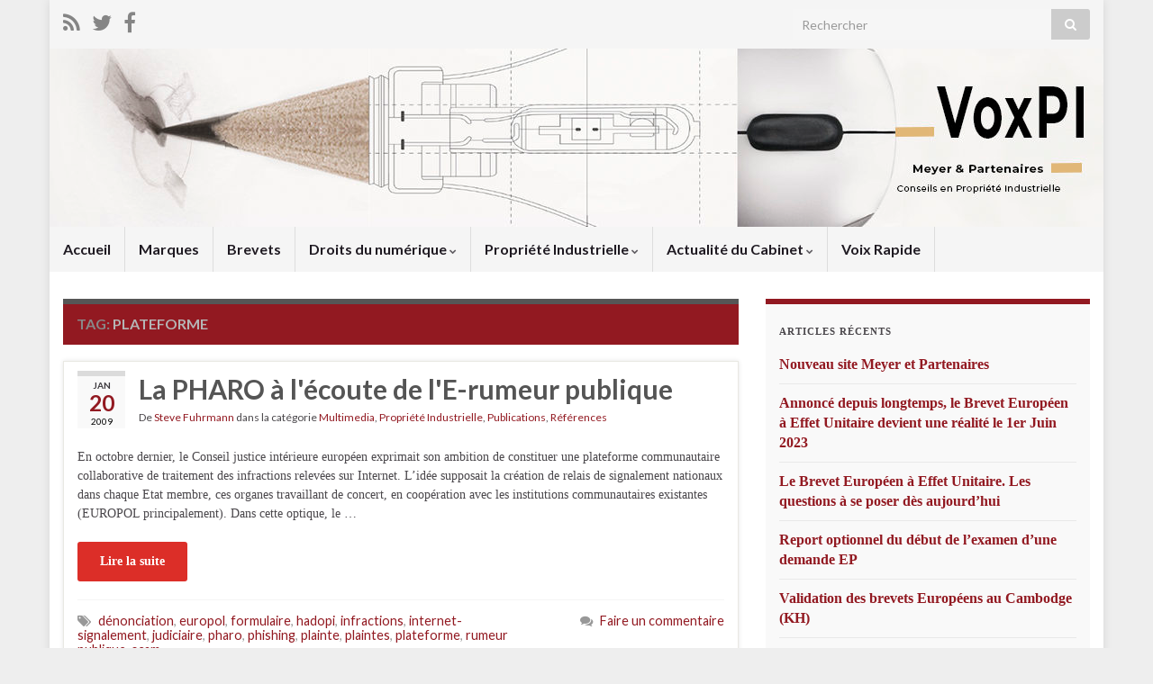

--- FILE ---
content_type: text/html; charset=UTF-8
request_url: http://www.voxpi.info/tag/plateforme/
body_size: 8735
content:
<!DOCTYPE html><!--[if IE 7]>
<html class="ie ie7" lang="fr-FR">
<![endif]-->
<!--[if IE 8]>
<html class="ie ie8" lang="fr-FR">
<![endif]-->
<!--[if !(IE 7) & !(IE 8)]><!-->
<html lang="fr-FR">
<!--<![endif]-->
    <head>
        <meta charset="UTF-8">
        <meta http-equiv="X-UA-Compatible" content="IE=edge">
        <meta name="viewport" content="width=device-width, initial-scale=1">
        <meta name='robots' content='index, follow, max-image-preview:large, max-snippet:-1, max-video-preview:-1' />

	<!-- This site is optimized with the Yoast SEO plugin v17.8 - https://yoast.com/wordpress/plugins/seo/ -->
	<title>Archives des plateforme - VoxPI</title>
	<link rel="canonical" href="http://www.voxpi.info/tag/plateforme/" />
	<meta property="og:locale" content="fr_FR" />
	<meta property="og:type" content="article" />
	<meta property="og:title" content="Archives des plateforme - VoxPI" />
	<meta property="og:url" content="http://www.voxpi.info/tag/plateforme/" />
	<meta property="og:site_name" content="VoxPI" />
	<meta name="twitter:card" content="summary_large_image" />
	<script type="application/ld+json" class="yoast-schema-graph">{"@context":"https://schema.org","@graph":[{"@type":"WebSite","@id":"http://www.voxpi.info/#website","url":"http://www.voxpi.info/","name":"VoxPI","description":"Actualit\u00e9 du droit de la Propri\u00e9t\u00e9 Industrielle et du num\u00e9rique","potentialAction":[{"@type":"SearchAction","target":{"@type":"EntryPoint","urlTemplate":"http://www.voxpi.info/?s={search_term_string}"},"query-input":"required name=search_term_string"}],"inLanguage":"fr-FR"},{"@type":"CollectionPage","@id":"http://www.voxpi.info/tag/plateforme/#webpage","url":"http://www.voxpi.info/tag/plateforme/","name":"Archives des plateforme - VoxPI","isPartOf":{"@id":"http://www.voxpi.info/#website"},"breadcrumb":{"@id":"http://www.voxpi.info/tag/plateforme/#breadcrumb"},"inLanguage":"fr-FR","potentialAction":[{"@type":"ReadAction","target":["http://www.voxpi.info/tag/plateforme/"]}]},{"@type":"BreadcrumbList","@id":"http://www.voxpi.info/tag/plateforme/#breadcrumb","itemListElement":[{"@type":"ListItem","position":1,"name":"Accueil","item":"http://www.voxpi.info/"},{"@type":"ListItem","position":2,"name":"plateforme"}]}]}</script>
	<!-- / Yoast SEO plugin. -->


<link rel='dns-prefetch' href='//s.w.org' />
<link rel="alternate" type="application/rss+xml" title="VoxPI &raquo; Flux" href="http://www.voxpi.info/feed/" />
<link rel="alternate" type="application/rss+xml" title="VoxPI &raquo; Flux des commentaires" href="http://www.voxpi.info/comments/feed/" />
<link rel="alternate" type="application/rss+xml" title="VoxPI &raquo; Flux de l’étiquette plateforme" href="http://www.voxpi.info/tag/plateforme/feed/" />
		<script type="text/javascript">
			window._wpemojiSettings = {"baseUrl":"https:\/\/s.w.org\/images\/core\/emoji\/13.1.0\/72x72\/","ext":".png","svgUrl":"https:\/\/s.w.org\/images\/core\/emoji\/13.1.0\/svg\/","svgExt":".svg","source":{"concatemoji":"http:\/\/www.voxpi.info\/wp-includes\/js\/wp-emoji-release.min.js?ver=5.8.12"}};
			!function(e,a,t){var n,r,o,i=a.createElement("canvas"),p=i.getContext&&i.getContext("2d");function s(e,t){var a=String.fromCharCode;p.clearRect(0,0,i.width,i.height),p.fillText(a.apply(this,e),0,0);e=i.toDataURL();return p.clearRect(0,0,i.width,i.height),p.fillText(a.apply(this,t),0,0),e===i.toDataURL()}function c(e){var t=a.createElement("script");t.src=e,t.defer=t.type="text/javascript",a.getElementsByTagName("head")[0].appendChild(t)}for(o=Array("flag","emoji"),t.supports={everything:!0,everythingExceptFlag:!0},r=0;r<o.length;r++)t.supports[o[r]]=function(e){if(!p||!p.fillText)return!1;switch(p.textBaseline="top",p.font="600 32px Arial",e){case"flag":return s([127987,65039,8205,9895,65039],[127987,65039,8203,9895,65039])?!1:!s([55356,56826,55356,56819],[55356,56826,8203,55356,56819])&&!s([55356,57332,56128,56423,56128,56418,56128,56421,56128,56430,56128,56423,56128,56447],[55356,57332,8203,56128,56423,8203,56128,56418,8203,56128,56421,8203,56128,56430,8203,56128,56423,8203,56128,56447]);case"emoji":return!s([10084,65039,8205,55357,56613],[10084,65039,8203,55357,56613])}return!1}(o[r]),t.supports.everything=t.supports.everything&&t.supports[o[r]],"flag"!==o[r]&&(t.supports.everythingExceptFlag=t.supports.everythingExceptFlag&&t.supports[o[r]]);t.supports.everythingExceptFlag=t.supports.everythingExceptFlag&&!t.supports.flag,t.DOMReady=!1,t.readyCallback=function(){t.DOMReady=!0},t.supports.everything||(n=function(){t.readyCallback()},a.addEventListener?(a.addEventListener("DOMContentLoaded",n,!1),e.addEventListener("load",n,!1)):(e.attachEvent("onload",n),a.attachEvent("onreadystatechange",function(){"complete"===a.readyState&&t.readyCallback()})),(n=t.source||{}).concatemoji?c(n.concatemoji):n.wpemoji&&n.twemoji&&(c(n.twemoji),c(n.wpemoji)))}(window,document,window._wpemojiSettings);
		</script>
		<style type="text/css">
img.wp-smiley,
img.emoji {
	display: inline !important;
	border: none !important;
	box-shadow: none !important;
	height: 1em !important;
	width: 1em !important;
	margin: 0 .07em !important;
	vertical-align: -0.1em !important;
	background: none !important;
	padding: 0 !important;
}
</style>
	<link rel='stylesheet' id='validate-engine-css-css'  href='http://www.voxpi.info/wp-content/plugins/wysija-newsletters/css/validationEngine.jquery.css?ver=2.18' type='text/css' media='all' />
<link rel='stylesheet' id='wp-block-library-css'  href='http://www.voxpi.info/wp-includes/css/dist/block-library/style.min.css?ver=5.8.12' type='text/css' media='all' />
<style id='wp-block-library-inline-css' type='text/css'>
.has-text-align-justify{text-align:justify;}
</style>
<link rel='stylesheet' id='mediaelement-css'  href='http://www.voxpi.info/wp-includes/js/mediaelement/mediaelementplayer-legacy.min.css?ver=4.2.16' type='text/css' media='all' />
<link rel='stylesheet' id='wp-mediaelement-css'  href='http://www.voxpi.info/wp-includes/js/mediaelement/wp-mediaelement.min.css?ver=5.8.12' type='text/css' media='all' />
<link rel='stylesheet' id='bootstrap-css'  href='http://www.voxpi.info/wp-content/themes/graphene/bootstrap/css/bootstrap.min.css?ver=5.8.12' type='text/css' media='all' />
<link rel='stylesheet' id='font-awesome-css'  href='http://www.voxpi.info/wp-content/themes/graphene/fonts/font-awesome/css/font-awesome.min.css?ver=5.8.12' type='text/css' media='all' />
<link rel='stylesheet' id='graphene-css'  href='http://www.voxpi.info/wp-content/themes/graphene/style.css?ver=2.8.6' type='text/css' media='screen' />
<link rel='stylesheet' id='graphene-responsive-css'  href='http://www.voxpi.info/wp-content/themes/graphene/responsive.css?ver=2.8.6' type='text/css' media='all' />
<link rel='stylesheet' id='graphene-blocks-css'  href='http://www.voxpi.info/wp-content/themes/graphene/blocks.css?ver=2.8.6' type='text/css' media='all' />
<link rel='stylesheet' id='jetpack_css-css'  href='http://www.voxpi.info/wp-content/plugins/jetpack/css/jetpack.css?ver=10.4.2' type='text/css' media='all' />
<script type='text/javascript' src='http://www.voxpi.info/wp-includes/js/jquery/jquery.min.js?ver=3.6.0' id='jquery-core-js'></script>
<script type='text/javascript' src='http://www.voxpi.info/wp-includes/js/jquery/jquery-migrate.min.js?ver=3.3.2' id='jquery-migrate-js'></script>
<script defer type='text/javascript' src='http://www.voxpi.info/wp-content/themes/graphene/bootstrap/js/bootstrap.min.js?ver=2.8.6' id='bootstrap-js'></script>
<script defer type='text/javascript' src='http://www.voxpi.info/wp-content/themes/graphene/js/bootstrap-hover-dropdown/bootstrap-hover-dropdown.min.js?ver=2.8.6' id='bootstrap-hover-dropdown-js'></script>
<script defer type='text/javascript' src='http://www.voxpi.info/wp-content/themes/graphene/js/bootstrap-submenu/bootstrap-submenu.min.js?ver=2.8.6' id='bootstrap-submenu-js'></script>
<script defer type='text/javascript' src='http://www.voxpi.info/wp-content/themes/graphene/js/jquery.infinitescroll.min.js?ver=2.8.6' id='infinite-scroll-js'></script>
<script type='text/javascript' id='graphene-js-extra'>
/* <![CDATA[ */
var grapheneJS = {"siteurl":"http:\/\/www.voxpi.info","ajaxurl":"http:\/\/www.voxpi.info\/wp-admin\/admin-ajax.php","templateUrl":"http:\/\/www.voxpi.info\/wp-content\/themes\/graphene","isSingular":"","enableStickyMenu":"","shouldShowComments":"1","commentsOrder":"newest","sliderDisable":"","sliderInterval":"7000","infScrollBtnLbl":"Lire plus","infScrollOn":"","infScrollCommentsOn":"","totalPosts":"1","postsPerPage":"5","isPageNavi":"","infScrollMsgText":"Fetching window.grapheneInfScrollItemsPerPage of window.grapheneInfScrollItemsLeft items left ...","infScrollMsgTextPlural":"Fetching window.grapheneInfScrollItemsPerPage of window.grapheneInfScrollItemsLeft items left ...","infScrollFinishedText":"All loaded!","commentsPerPage":"50","totalComments":"0","infScrollCommentsMsg":"R\u00e9cup\u00e9ration de window.grapheneInfScrollCommentsPerPage commentaires sur window.grapheneInfScrollCommentsLeft laiss\u00e9s","infScrollCommentsMsgPlural":"","infScrollCommentsFinishedMsg":"All comments loaded!","disableLiveSearch":"1","txtNoResult":"No result found.","isMasonry":""};
/* ]]> */
</script>
<script defer type='text/javascript' src='http://www.voxpi.info/wp-content/themes/graphene/js/graphene.js?ver=2.8.6' id='graphene-js'></script>
<link rel="https://api.w.org/" href="http://www.voxpi.info/wp-json/" /><link rel="alternate" type="application/json" href="http://www.voxpi.info/wp-json/wp/v2/tags/717" /><link rel="EditURI" type="application/rsd+xml" title="RSD" href="http://www.voxpi.info/xmlrpc.php?rsd" />
<link rel="wlwmanifest" type="application/wlwmanifest+xml" href="http://www.voxpi.info/wp-includes/wlwmanifest.xml" /> 
<meta name="generator" content="WordPress 5.8.12" />
		<script>
		   WebFontConfig = {
		      google: { 
		      	families: ["Lato:400,400i,700,700i&display=swap"]		      }
		   };

		   (function(d) {
		      var wf = d.createElement('script'), s = d.scripts[0];
		      wf.src = 'https://ajax.googleapis.com/ajax/libs/webfont/1.6.26/webfont.js';
		      wf.async = true;
		      s.parentNode.insertBefore(wf, s);
		   })(document);
		</script>
	<style type="text/css">
.top-bar{background-color:#ffffff} .top-bar .searchform .btn-default, .top-bar #top_search .searchform .btn-default{color:#ffffff}.post-title, .post-title a, .post-title a:hover, .post-title a:visited {color: #921921}a, .post .date .day, .pagination>li>a, .pagination>li>a:hover, .pagination>li>span, #comments > h4.current a, #comments > h4.current a .fa, .post-nav-top p, .post-nav-top a, .autocomplete-suggestions strong {color: #921921}a:focus, a:hover, .post-nav-top a:hover {color: #dc2e28}.sticky {border-color: #d1d1d1}.sidebar .sidebar-wrap {background-color: #f9f9f9; border-color: #921921}.btn, .btn:focus, .btn:hover, .btn a, .Button, .colour-preview .button, input[type="submit"], button[type="submit"], #commentform #submit, .wpsc_buy_button, #back-to-top, .wp-block-button .wp-block-button__link:not(.has-background) {background: #dc2e28; color: #ffffff}.label-primary, .pagination>.active>a, .pagination>.active>a:focus, .pagination>.active>a:hover, .pagination>.active>span, .pagination>.active>span:focus, .pagination>.active>span:hover, .list-group-item.parent, .list-group-item.parent:focus, .list-group-item.parent:hover {background: #e2e2e2; border-color: #e2e2e2; color: #ffffff}.post-nav-top, .archive-title, .page-title, .term-desc, .breadcrumb {background-color: #921921; border-color: #565656}.archive-title span {color: #b5b5b5}#comments ol.children li.bypostauthor, #comments li.bypostauthor.comment {border-color: #5b5b5b}body{background-image:none}.header_title, .header_title a, .header_title a:visited, .header_title a:hover, .header_desc {color:#blank}#header .header_title{ font-family:verdana;font-size:50px;font-weight:bold; }#header .header_desc{ font-family:verdana;font-size:17px;font-weight:normal; }.entry-content, .sidebar, .comment-entry{ font-family:verdana;font-size:14px; }.carousel, .carousel .item{height:250px}@media (max-width: 991px) {.carousel, .carousel .item{height:250px}}#header{max-height:198px}.post-title, .post-title a, .post-title a:hover, .post-title a:visited{ color: #921921 }
</style>
<style type="text/css" id="custom-background-css">
body.custom-background { background-color: #eee; }
</style>
			<style type="text/css" id="wp-custom-css">
			
.container_16 .push_1

{

left: 40px;

}


.post-title, .post-title a, .post-title a:visited

{

color: #555;

margin-top: -3px;

}		</style>
		    </head>
    <body class="archive tag tag-plateforme tag-717 custom-background wp-embed-responsive layout-boxed two_col_left two-columns">
        
        <div class="container boxed-wrapper">
            
                            <div id="top-bar" class="row clearfix top-bar light">
                    
                                                    
                            <div class="col-md-12 top-bar-items">
                                
                                                                                                    	<ul class="social-profiles">
							
			            <li class="social-profile social-profile-rss">
			            	<a href="http://www.voxpi.info/feed/" title="Subscribe to VoxPI&#039;s RSS feed" id="social-id-1" class="mysocial social-rss" target="_blank">
			            				                            <i class="fa fa-rss"></i>
		                        			            	</a>
			            </li>
		            
		    						
			            <li class="social-profile social-profile-twitter">
			            	<a href="https://twitter.com/MeyeretP?" title="Suivre VoxPI sur Twitter" id="social-id-2" class="mysocial social-twitter" target="_blank">
			            				                            <i class="fa fa-twitter"></i>
		                        			            	</a>
			            </li>
		            
		    						
			            <li class="social-profile social-profile-facebook">
			            	<a href="http://www.facebook.com/pages/Meyer-Partenaires-Conseils-en-Propri%C3%A9t%C3%A9-Industrielle/173729442638259?sk=wall" title="Visitez la page Facebook de VoxPI" id="social-id-3" class="mysocial social-facebook" target="_blank">
			            				                            <i class="fa fa-facebook"></i>
		                        			            	</a>
			            </li>
		            
		    	    </ul>
                                    
                                                                    <button type="button" class="search-toggle navbar-toggle collapsed" data-toggle="collapse" data-target="#top_search">
                                        <span class="sr-only">Toggle search form</span>
                                        <i class="fa fa-search-plus"></i>
                                    </button>

                                    <div id="top_search" class="top-search-form">
                                        <form class="searchform" method="get" action="http://www.voxpi.info">
	<div class="input-group">
		<div class="form-group live-search-input">
			<label for="s" class="screen-reader-text">Search for:</label>
		    <input type="text" id="s" name="s" class="form-control" placeholder="Rechercher">
		    		</div>
	    <span class="input-group-btn">
	    	<button class="btn btn-default" type="submit"><i class="fa fa-search"></i></button>
	    </span>
    </div>
    </form>                                                                            </div>
                                
                                                            </div>

                        
                                    </div>
            

            <div id="header" class="row">

                <img src="http://www.voxpi.info/wp-content/uploads/2024/06/cropped-Plaquette-site-Meyer-Partenaires-copie-1-1170x198.jpg" alt="cropped-Plaquette-site-Meyer-Partenaires-copie-1.jpg" title="cropped-Plaquette-site-Meyer-Partenaires-copie-1.jpg" width="1170" height="198" />                
                                                                </div>


                        <nav class="navbar row ">

                <div class="navbar-header align-center">
                		                    <button type="button" class="navbar-toggle collapsed" data-toggle="collapse" data-target="#header-menu-wrap, #secondary-menu-wrap">
	                        <span class="sr-only">Toggle navigation</span>
	                        <span class="icon-bar"></span>
	                        <span class="icon-bar"></span>
	                        <span class="icon-bar"></span>
	                    </button>
                	                    
                    
                                            <p class="header_title mobile-only">
                            <a href="http://www.voxpi.info" title="Retour à l&#039;accueil">                                VoxPI                            </a>                        </p>
                    
                                            
                                    </div>

                                    <div class="collapse navbar-collapse" id="header-menu-wrap">

            			<ul id="header-menu" class="nav navbar-nav flip"><li id="menu-item-5378" class="menu-item menu-item-type-custom menu-item-object-custom menu-item-home menu-item-5378"><a href="http://www.voxpi.info">Accueil</a></li>
<li id="menu-item-4717" class="menu-item menu-item-type-taxonomy menu-item-object-category menu-item-4717"><a href="http://www.voxpi.info/category/marques/">Marques</a></li>
<li id="menu-item-4709" class="menu-item menu-item-type-taxonomy menu-item-object-category menu-item-4709"><a href="http://www.voxpi.info/category/brevets/">Brevets</a></li>
<li id="menu-item-4718" class="menu-item menu-item-type-taxonomy menu-item-object-category menu-item-has-children menu-item-4718"><a href="http://www.voxpi.info/category/cat-multimedia/" class="dropdown-toggle" data-toggle="dropdown" data-submenu="1" data-depth="10" data-hover="dropdown" data-delay="0">Droits du numérique <i class="fa fa-chevron-down"></i></a>
<ul class="dropdown-menu">
	<li id="menu-item-4711" class="menu-item menu-item-type-taxonomy menu-item-object-category menu-item-4711"><a href="http://www.voxpi.info/category/donnees-personnelles/">Données personnelles</a></li>
	<li id="menu-item-4719" class="menu-item menu-item-type-taxonomy menu-item-object-category menu-item-4719"><a href="http://www.voxpi.info/category/noms-de-domaine/">Noms de domaine</a></li>
</ul>
</li>
<li id="menu-item-4721" class="menu-item menu-item-type-taxonomy menu-item-object-category menu-item-has-children menu-item-4721"><a href="http://www.voxpi.info/category/propriete-industrielle/" class="dropdown-toggle" data-toggle="dropdown" data-submenu="1" data-depth="10" data-hover="dropdown" data-delay="0">Propriété Industrielle <i class="fa fa-chevron-down"></i></a>
<ul class="dropdown-menu">
	<li id="menu-item-4715" class="menu-item menu-item-type-taxonomy menu-item-object-category menu-item-4715"><a href="http://www.voxpi.info/category/legislation/">Législation</a></li>
	<li id="menu-item-4710" class="menu-item menu-item-type-taxonomy menu-item-object-category menu-item-4710"><a href="http://www.voxpi.info/category/dessins-modeles/">Dessins &#038; Modèles</a></li>
	<li id="menu-item-4712" class="menu-item menu-item-type-taxonomy menu-item-object-category menu-item-4712"><a href="http://www.voxpi.info/category/droits-dauteur/">Droits d&rsquo;auteur</a></li>
	<li id="menu-item-4714" class="menu-item menu-item-type-taxonomy menu-item-object-category menu-item-4714"><a href="http://www.voxpi.info/category/jurisprudence/">Jurisprudence</a></li>
	<li id="menu-item-4722" class="menu-item menu-item-type-taxonomy menu-item-object-category menu-item-4722"><a href="http://www.voxpi.info/category/publications/">Publications</a></li>
	<li id="menu-item-4723" class="menu-item menu-item-type-taxonomy menu-item-object-category menu-item-4723"><a href="http://www.voxpi.info/category/references/">Références</a></li>
	<li id="menu-item-4716" class="menu-item menu-item-type-taxonomy menu-item-object-category menu-item-4716"><a href="http://www.voxpi.info/category/litiges/">Litiges</a></li>
</ul>
</li>
<li id="menu-item-4708" class="menu-item menu-item-type-taxonomy menu-item-object-category menu-item-has-children menu-item-4708"><a href="http://www.voxpi.info/category/actualite-du-cabinet/" class="dropdown-toggle" data-toggle="dropdown" data-submenu="1" data-depth="10" data-hover="dropdown" data-delay="0">Actualité du Cabinet <i class="fa fa-chevron-down"></i></a>
<ul class="dropdown-menu">
	<li id="menu-item-4707" class="menu-item menu-item-type-taxonomy menu-item-object-category menu-item-4707"><a href="http://www.voxpi.info/category/general/">À propos de ce blog</a></li>
	<li id="menu-item-4713" class="menu-item menu-item-type-taxonomy menu-item-object-category menu-item-4713"><a href="http://www.voxpi.info/category/formations-conferences/">Formations, conférences</a></li>
</ul>
</li>
<li id="menu-item-4724" class="menu-item menu-item-type-taxonomy menu-item-object-category menu-item-4724"><a href="http://www.voxpi.info/category/voix-rapide/">Voix Rapide</a></li>
</ul>                        
            			                        
                                            </div>
                
                                    
                            </nav>

            
            <div id="content" class="clearfix hfeed row">
                
                    
                                        
                    <div id="content-main" class="clearfix content-main col-md-8">
                    
    <h1 class="page-title archive-title">
        Tag: <span>plateforme</span>    </h1>
    
        
    <div class="entries-wrapper">
    
                

<div id="post-503" class="clearfix post post-503 type-post status-publish format-standard hentry category-cat-multimedia category-propriete-industrielle category-publications category-references tag-denonciation tag-europol tag-formulaire tag-hadopi tag-infractions tag-internet-signalement tag-judiciaire tag-pharo tag-phishing tag-plainte tag-plaintes tag-plateforme tag-rumeur-publique tag-scam item-wrap">
		
	<div class="entry clearfix">
    
    			    	<div class="post-date date alpha with-year">
            <p class="default_date">
            	<span class="month">Jan</span>
                <span class="day">20</span>
                	                <span class="year">2009</span>
                            </p>
                    </div>
            
		        <h2 class="post-title entry-title">
			<a href="http://www.voxpi.info/2009/01/20/pharo-e-rumeur-publique/" rel="bookmark" title="Lien permanent pour La PHARO à l&#039;écoute de l&#039;E-rumeur publique">
				La PHARO à l&#039;écoute de l&#039;E-rumeur publique            </a>
			        </h2>
		
					    <ul class="post-meta entry-meta clearfix">
	    		        <li class="byline">
	        	De <span class="author"><a href="http://www.voxpi.info/author/steve-fuhrmann/" rel="author">Steve Fuhrmann</a></span><span class="entry-cat"> dans la catégorie <span class="terms"><a class="term term-category term-15" href="http://www.voxpi.info/category/cat-multimedia/">Multimedia</a>, <a class="term term-category term-17" href="http://www.voxpi.info/category/propriete-industrielle/">Propriété Industrielle</a>, <a class="term term-category term-18" href="http://www.voxpi.info/category/publications/">Publications</a>, <a class="term term-category term-19" href="http://www.voxpi.info/category/references/">Références</a></span></span>	        </li>
	        	        <li class="print-date">
	        	<p class="printonly"><em>20 janvier 2009</em></p>	        </li>
	        	    </ul>
    		
				<div class="entry-content clearfix">
			
													
			
                				                
								<p>En octobre dernier, le Conseil justice intérieure européen exprimait son ambition de constituer une plateforme communautaire collaborative de traitement des infractions relevées sur Internet. L&rsquo;idée supposait la création de relais de signalement nationaux dans chaque Etat membre, ces organes travaillant de concert, en coopération avec les institutions communautaires existantes (EUROPOL principalement). Dans cette optique, le &hellip; </p>
<p><a class="more-link btn" href="http://www.voxpi.info/2009/01/20/pharo-e-rumeur-publique/">Lire la suite</a></p>

						
						
						
		</div>
		
			    <ul class="entry-footer">
	    		        <li class="post-tags col-sm-8"><i class="fa fa-tags" title="Étiquettes"></i> <span class="terms"><a class="term term-tagpost_tag term-293" href="http://www.voxpi.info/tag/denonciation/">dénonciation</a>, <a class="term term-tagpost_tag term-374" href="http://www.voxpi.info/tag/europol/">europol</a>, <a class="term term-tagpost_tag term-395" href="http://www.voxpi.info/tag/formulaire/">formulaire</a>, <a class="term term-tagpost_tag term-436" href="http://www.voxpi.info/tag/hadopi/">hadopi</a>, <a class="term term-tagpost_tag term-469" href="http://www.voxpi.info/tag/infractions/">infractions</a>, <a class="term term-tagpost_tag term-479" href="http://www.voxpi.info/tag/internet-signalement/">internet-signalement</a>, <a class="term term-tagpost_tag term-502" href="http://www.voxpi.info/tag/judiciaire/">judiciaire</a>, <a class="term term-tagpost_tag term-703" href="http://www.voxpi.info/tag/pharo/">pharo</a>, <a class="term term-tagpost_tag term-705" href="http://www.voxpi.info/tag/phishing/">phishing</a>, <a class="term term-tagpost_tag term-715" href="http://www.voxpi.info/tag/plainte/">plainte</a>, <a class="term term-tagpost_tag term-716" href="http://www.voxpi.info/tag/plaintes/">plaintes</a>, <a class="term term-tagpost_tag term-717" href="http://www.voxpi.info/tag/plateforme/">plateforme</a>, <a class="term term-tagpost_tag term-808" href="http://www.voxpi.info/tag/rumeur-publique/">rumeur publique</a>, <a class="term term-tagpost_tag term-825" href="http://www.voxpi.info/tag/scam/">scam</a></span></li>
	        	        <li class="comment-link col-sm-4"><i class="fa fa-comments"></i> <a href="http://www.voxpi.info/2009/01/20/pharo-e-rumeur-publique/#respond">Faire un commentaire</a></li>
	        	    </ul>
    	</div>
</div>

 <p class="printonly"><span class="printonly url"><strong>Lien Permanent pour cet article : </strong><span>http://www.voxpi.info/2009/01/20/pharo-e-rumeur-publique/</span></span></p>

    </div>
    
    
  

                </div><!-- #content-main -->
        
            
<div id="sidebar1" class="sidebar sidebar-right widget-area col-md-4">

	
    
		<div id="recent-posts-2" class="sidebar-wrap widget_recent_entries">
		<h3>Articles récents</h3>
		<ul>
											<li>
					<a href="http://www.voxpi.info/2023/03/15/nouveau-site-meyer-et-partenaires/">Nouveau site Meyer et Partenaires</a>
									</li>
											<li>
					<a href="http://www.voxpi.info/2023/03/01/annonce-depuis-longtemps-le-brevet-europeen-a-effet-unitaire-devient-une-realite-le-1er-juin-2023/">Annoncé depuis longtemps, le Brevet Européen à Effet Unitaire devient une réalité le 1er Juin 2023</a>
									</li>
											<li>
					<a href="http://www.voxpi.info/2018/05/02/le-brevet-europeen-a-effet-unitaire-les-questions-a-se-poser-des-aujourdhui/">Le Brevet Européen à Effet Unitaire. Les questions à se poser dès aujourd&rsquo;hui</a>
									</li>
											<li>
					<a href="http://www.voxpi.info/2018/02/19/report-optionnel-debut-de-lexamen-dune-demande-ep/">Report optionnel du début de l&rsquo;examen d&rsquo;une demande EP</a>
									</li>
											<li>
					<a href="http://www.voxpi.info/2018/02/12/validation-brevets-europeens-cambodge-kh/">Validation des brevets Européens au Cambodge (KH)</a>
									</li>
					</ul>

		</div><div id="wysija-2" class="sidebar-wrap widget_wysija"><h3>Abonnez-vous à notre liste de diffusion</h3><div class="widget_wysija_cont"><div id="msg-form-wysija-2" class="wysija-msg ajax"></div><form id="form-wysija-2" method="post" action="#wysija" class="widget_wysija">
<p class="wysija-paragraph">
    <label>Votre E-mail  <span class="wysija-required">*</span></label>
    
    	<input type="text" name="wysija[user][email]" class="wysija-input validate[required,custom[email]]" title="Votre E-mail "  value="" />
    
    
    
    <span class="abs-req">
        <input type="text" name="wysija[user][abs][email]" class="wysija-input validated[abs][email]" value="" />
    </span>
    
</p>
<div class="g-recaptcha" data-sitekey="6LdDSeASAAAAAFF7cBxf5TP3YWyCb7zdSVouMtcu" data-size="compact"></div>
<input class="wysija-submit wysija-submit-field" type="submit" value="Je m&#039;abonne" />
Abonnez-vous à notre newsletter et rejoignez nos 443 abonnés.<br />
<br />
<a href="http://www.voxpi.info/mentions-legales-donnees-a-caractere-personnel-liste-de-diffusion/" target="_new">Vos droits</a>


    <input type="hidden" name="form_id" value="1" />
    <input type="hidden" name="action" value="save" />
    <input type="hidden" name="controller" value="subscribers" />
    <input type="hidden" value="1" name="wysija-page" />

    
        <input type="hidden" name="wysija[user_list][list_ids]" value="4" />
    
 </form></div></div>    
        
    
</div><!-- #sidebar1 -->        
        
    </div><!-- #content -->




<div id="footer" class="row default-footer">
    
        
                            <div class="footer-right">
                    
                                            <div class="footer-menu-wrap widget_nav_menu flip">
                            <ul id="menu-mentions-legales" class="menu"><li id="menu-item-5394" class="menu-item menu-item-type-post_type menu-item-object-page menu-item-5394"><a href="http://www.voxpi.info/contact/">Nous contacter</a></li>
<li id="menu-item-5379" class="menu-item menu-item-type-post_type menu-item-object-page menu-item-5379"><a href="http://www.voxpi.info/mentions-legales/">Mentions légales – crédits</a></li>
</ul>                        </div>
                                    </div>
            
            <div class="copyright-developer">
                                    <div id="copyright">
                        <p>Tous droits réservés</p>
                    </div>
                
                                    <div id="developer">
                        <p>
                                                        Construit avec <i class="fa fa-heart"></i> par <a href="https://www.graphene-theme.com/" rel="nofollow">Thèmes Graphene</a>.                        </p>

                                            </div>
                            </div>

        
                
    </div><!-- #footer -->


</div><!-- #container -->

		<a href="#" id="back-to-top" title="Back to top"><i class="fa fa-chevron-up"></i></a>
	<script defer type='text/javascript' src='http://www.voxpi.info/wp-includes/js/comment-reply.min.js?ver=5.8.12' id='comment-reply-js'></script>
<script type='text/javascript' src='http://www.voxpi.info/wp-includes/js/wp-embed.min.js?ver=5.8.12' id='wp-embed-js'></script>
<script type='text/javascript' src='http://www.voxpi.info/wp-content/plugins/wysija-newsletters/js/validate/languages/jquery.validationEngine-fr.js?ver=2.18' id='wysija-validator-lang-js'></script>
<script type='text/javascript' src='http://www.voxpi.info/wp-content/plugins/wysija-newsletters/js/validate/jquery.validationEngine.js?ver=2.18' id='wysija-validator-js'></script>
<script type='text/javascript' id='wysija-front-subscribers-js-extra'>
/* <![CDATA[ */
var wysijaAJAX = {"action":"wysija_ajax","controller":"subscribers","ajaxurl":"http:\/\/www.voxpi.info\/wp-admin\/admin-ajax.php","loadingTrans":"Chargement...","is_rtl":""};
/* ]]> */
</script>
<script type='text/javascript' src='http://www.voxpi.info/wp-content/plugins/wysija-newsletters/js/front-subscribers.js?ver=2.18' id='wysija-front-subscribers-js'></script>
<script type='text/javascript' src='https://www.google.com/recaptcha/api.js?ver=5.8.12' id='wysija-recaptcha-js'></script>
<script src='https://stats.wp.com/e-202604.js' defer></script>
<script>
	_stq = window._stq || [];
	_stq.push([ 'view', {v:'ext',j:'1:10.4.2',blog:'35507835',post:'0',tz:'0',srv:'www.voxpi.info'} ]);
	_stq.push([ 'clickTrackerInit', '35507835', '0' ]);
</script>
</body>
</html>

--- FILE ---
content_type: text/html; charset=utf-8
request_url: https://www.google.com/recaptcha/api2/anchor?ar=1&k=6LdDSeASAAAAAFF7cBxf5TP3YWyCb7zdSVouMtcu&co=aHR0cDovL3d3dy52b3hwaS5pbmZvOjgw&hl=en&v=PoyoqOPhxBO7pBk68S4YbpHZ&size=compact&anchor-ms=20000&execute-ms=30000&cb=rgi92a73adt0
body_size: 49469
content:
<!DOCTYPE HTML><html dir="ltr" lang="en"><head><meta http-equiv="Content-Type" content="text/html; charset=UTF-8">
<meta http-equiv="X-UA-Compatible" content="IE=edge">
<title>reCAPTCHA</title>
<style type="text/css">
/* cyrillic-ext */
@font-face {
  font-family: 'Roboto';
  font-style: normal;
  font-weight: 400;
  font-stretch: 100%;
  src: url(//fonts.gstatic.com/s/roboto/v48/KFO7CnqEu92Fr1ME7kSn66aGLdTylUAMa3GUBHMdazTgWw.woff2) format('woff2');
  unicode-range: U+0460-052F, U+1C80-1C8A, U+20B4, U+2DE0-2DFF, U+A640-A69F, U+FE2E-FE2F;
}
/* cyrillic */
@font-face {
  font-family: 'Roboto';
  font-style: normal;
  font-weight: 400;
  font-stretch: 100%;
  src: url(//fonts.gstatic.com/s/roboto/v48/KFO7CnqEu92Fr1ME7kSn66aGLdTylUAMa3iUBHMdazTgWw.woff2) format('woff2');
  unicode-range: U+0301, U+0400-045F, U+0490-0491, U+04B0-04B1, U+2116;
}
/* greek-ext */
@font-face {
  font-family: 'Roboto';
  font-style: normal;
  font-weight: 400;
  font-stretch: 100%;
  src: url(//fonts.gstatic.com/s/roboto/v48/KFO7CnqEu92Fr1ME7kSn66aGLdTylUAMa3CUBHMdazTgWw.woff2) format('woff2');
  unicode-range: U+1F00-1FFF;
}
/* greek */
@font-face {
  font-family: 'Roboto';
  font-style: normal;
  font-weight: 400;
  font-stretch: 100%;
  src: url(//fonts.gstatic.com/s/roboto/v48/KFO7CnqEu92Fr1ME7kSn66aGLdTylUAMa3-UBHMdazTgWw.woff2) format('woff2');
  unicode-range: U+0370-0377, U+037A-037F, U+0384-038A, U+038C, U+038E-03A1, U+03A3-03FF;
}
/* math */
@font-face {
  font-family: 'Roboto';
  font-style: normal;
  font-weight: 400;
  font-stretch: 100%;
  src: url(//fonts.gstatic.com/s/roboto/v48/KFO7CnqEu92Fr1ME7kSn66aGLdTylUAMawCUBHMdazTgWw.woff2) format('woff2');
  unicode-range: U+0302-0303, U+0305, U+0307-0308, U+0310, U+0312, U+0315, U+031A, U+0326-0327, U+032C, U+032F-0330, U+0332-0333, U+0338, U+033A, U+0346, U+034D, U+0391-03A1, U+03A3-03A9, U+03B1-03C9, U+03D1, U+03D5-03D6, U+03F0-03F1, U+03F4-03F5, U+2016-2017, U+2034-2038, U+203C, U+2040, U+2043, U+2047, U+2050, U+2057, U+205F, U+2070-2071, U+2074-208E, U+2090-209C, U+20D0-20DC, U+20E1, U+20E5-20EF, U+2100-2112, U+2114-2115, U+2117-2121, U+2123-214F, U+2190, U+2192, U+2194-21AE, U+21B0-21E5, U+21F1-21F2, U+21F4-2211, U+2213-2214, U+2216-22FF, U+2308-230B, U+2310, U+2319, U+231C-2321, U+2336-237A, U+237C, U+2395, U+239B-23B7, U+23D0, U+23DC-23E1, U+2474-2475, U+25AF, U+25B3, U+25B7, U+25BD, U+25C1, U+25CA, U+25CC, U+25FB, U+266D-266F, U+27C0-27FF, U+2900-2AFF, U+2B0E-2B11, U+2B30-2B4C, U+2BFE, U+3030, U+FF5B, U+FF5D, U+1D400-1D7FF, U+1EE00-1EEFF;
}
/* symbols */
@font-face {
  font-family: 'Roboto';
  font-style: normal;
  font-weight: 400;
  font-stretch: 100%;
  src: url(//fonts.gstatic.com/s/roboto/v48/KFO7CnqEu92Fr1ME7kSn66aGLdTylUAMaxKUBHMdazTgWw.woff2) format('woff2');
  unicode-range: U+0001-000C, U+000E-001F, U+007F-009F, U+20DD-20E0, U+20E2-20E4, U+2150-218F, U+2190, U+2192, U+2194-2199, U+21AF, U+21E6-21F0, U+21F3, U+2218-2219, U+2299, U+22C4-22C6, U+2300-243F, U+2440-244A, U+2460-24FF, U+25A0-27BF, U+2800-28FF, U+2921-2922, U+2981, U+29BF, U+29EB, U+2B00-2BFF, U+4DC0-4DFF, U+FFF9-FFFB, U+10140-1018E, U+10190-1019C, U+101A0, U+101D0-101FD, U+102E0-102FB, U+10E60-10E7E, U+1D2C0-1D2D3, U+1D2E0-1D37F, U+1F000-1F0FF, U+1F100-1F1AD, U+1F1E6-1F1FF, U+1F30D-1F30F, U+1F315, U+1F31C, U+1F31E, U+1F320-1F32C, U+1F336, U+1F378, U+1F37D, U+1F382, U+1F393-1F39F, U+1F3A7-1F3A8, U+1F3AC-1F3AF, U+1F3C2, U+1F3C4-1F3C6, U+1F3CA-1F3CE, U+1F3D4-1F3E0, U+1F3ED, U+1F3F1-1F3F3, U+1F3F5-1F3F7, U+1F408, U+1F415, U+1F41F, U+1F426, U+1F43F, U+1F441-1F442, U+1F444, U+1F446-1F449, U+1F44C-1F44E, U+1F453, U+1F46A, U+1F47D, U+1F4A3, U+1F4B0, U+1F4B3, U+1F4B9, U+1F4BB, U+1F4BF, U+1F4C8-1F4CB, U+1F4D6, U+1F4DA, U+1F4DF, U+1F4E3-1F4E6, U+1F4EA-1F4ED, U+1F4F7, U+1F4F9-1F4FB, U+1F4FD-1F4FE, U+1F503, U+1F507-1F50B, U+1F50D, U+1F512-1F513, U+1F53E-1F54A, U+1F54F-1F5FA, U+1F610, U+1F650-1F67F, U+1F687, U+1F68D, U+1F691, U+1F694, U+1F698, U+1F6AD, U+1F6B2, U+1F6B9-1F6BA, U+1F6BC, U+1F6C6-1F6CF, U+1F6D3-1F6D7, U+1F6E0-1F6EA, U+1F6F0-1F6F3, U+1F6F7-1F6FC, U+1F700-1F7FF, U+1F800-1F80B, U+1F810-1F847, U+1F850-1F859, U+1F860-1F887, U+1F890-1F8AD, U+1F8B0-1F8BB, U+1F8C0-1F8C1, U+1F900-1F90B, U+1F93B, U+1F946, U+1F984, U+1F996, U+1F9E9, U+1FA00-1FA6F, U+1FA70-1FA7C, U+1FA80-1FA89, U+1FA8F-1FAC6, U+1FACE-1FADC, U+1FADF-1FAE9, U+1FAF0-1FAF8, U+1FB00-1FBFF;
}
/* vietnamese */
@font-face {
  font-family: 'Roboto';
  font-style: normal;
  font-weight: 400;
  font-stretch: 100%;
  src: url(//fonts.gstatic.com/s/roboto/v48/KFO7CnqEu92Fr1ME7kSn66aGLdTylUAMa3OUBHMdazTgWw.woff2) format('woff2');
  unicode-range: U+0102-0103, U+0110-0111, U+0128-0129, U+0168-0169, U+01A0-01A1, U+01AF-01B0, U+0300-0301, U+0303-0304, U+0308-0309, U+0323, U+0329, U+1EA0-1EF9, U+20AB;
}
/* latin-ext */
@font-face {
  font-family: 'Roboto';
  font-style: normal;
  font-weight: 400;
  font-stretch: 100%;
  src: url(//fonts.gstatic.com/s/roboto/v48/KFO7CnqEu92Fr1ME7kSn66aGLdTylUAMa3KUBHMdazTgWw.woff2) format('woff2');
  unicode-range: U+0100-02BA, U+02BD-02C5, U+02C7-02CC, U+02CE-02D7, U+02DD-02FF, U+0304, U+0308, U+0329, U+1D00-1DBF, U+1E00-1E9F, U+1EF2-1EFF, U+2020, U+20A0-20AB, U+20AD-20C0, U+2113, U+2C60-2C7F, U+A720-A7FF;
}
/* latin */
@font-face {
  font-family: 'Roboto';
  font-style: normal;
  font-weight: 400;
  font-stretch: 100%;
  src: url(//fonts.gstatic.com/s/roboto/v48/KFO7CnqEu92Fr1ME7kSn66aGLdTylUAMa3yUBHMdazQ.woff2) format('woff2');
  unicode-range: U+0000-00FF, U+0131, U+0152-0153, U+02BB-02BC, U+02C6, U+02DA, U+02DC, U+0304, U+0308, U+0329, U+2000-206F, U+20AC, U+2122, U+2191, U+2193, U+2212, U+2215, U+FEFF, U+FFFD;
}
/* cyrillic-ext */
@font-face {
  font-family: 'Roboto';
  font-style: normal;
  font-weight: 500;
  font-stretch: 100%;
  src: url(//fonts.gstatic.com/s/roboto/v48/KFO7CnqEu92Fr1ME7kSn66aGLdTylUAMa3GUBHMdazTgWw.woff2) format('woff2');
  unicode-range: U+0460-052F, U+1C80-1C8A, U+20B4, U+2DE0-2DFF, U+A640-A69F, U+FE2E-FE2F;
}
/* cyrillic */
@font-face {
  font-family: 'Roboto';
  font-style: normal;
  font-weight: 500;
  font-stretch: 100%;
  src: url(//fonts.gstatic.com/s/roboto/v48/KFO7CnqEu92Fr1ME7kSn66aGLdTylUAMa3iUBHMdazTgWw.woff2) format('woff2');
  unicode-range: U+0301, U+0400-045F, U+0490-0491, U+04B0-04B1, U+2116;
}
/* greek-ext */
@font-face {
  font-family: 'Roboto';
  font-style: normal;
  font-weight: 500;
  font-stretch: 100%;
  src: url(//fonts.gstatic.com/s/roboto/v48/KFO7CnqEu92Fr1ME7kSn66aGLdTylUAMa3CUBHMdazTgWw.woff2) format('woff2');
  unicode-range: U+1F00-1FFF;
}
/* greek */
@font-face {
  font-family: 'Roboto';
  font-style: normal;
  font-weight: 500;
  font-stretch: 100%;
  src: url(//fonts.gstatic.com/s/roboto/v48/KFO7CnqEu92Fr1ME7kSn66aGLdTylUAMa3-UBHMdazTgWw.woff2) format('woff2');
  unicode-range: U+0370-0377, U+037A-037F, U+0384-038A, U+038C, U+038E-03A1, U+03A3-03FF;
}
/* math */
@font-face {
  font-family: 'Roboto';
  font-style: normal;
  font-weight: 500;
  font-stretch: 100%;
  src: url(//fonts.gstatic.com/s/roboto/v48/KFO7CnqEu92Fr1ME7kSn66aGLdTylUAMawCUBHMdazTgWw.woff2) format('woff2');
  unicode-range: U+0302-0303, U+0305, U+0307-0308, U+0310, U+0312, U+0315, U+031A, U+0326-0327, U+032C, U+032F-0330, U+0332-0333, U+0338, U+033A, U+0346, U+034D, U+0391-03A1, U+03A3-03A9, U+03B1-03C9, U+03D1, U+03D5-03D6, U+03F0-03F1, U+03F4-03F5, U+2016-2017, U+2034-2038, U+203C, U+2040, U+2043, U+2047, U+2050, U+2057, U+205F, U+2070-2071, U+2074-208E, U+2090-209C, U+20D0-20DC, U+20E1, U+20E5-20EF, U+2100-2112, U+2114-2115, U+2117-2121, U+2123-214F, U+2190, U+2192, U+2194-21AE, U+21B0-21E5, U+21F1-21F2, U+21F4-2211, U+2213-2214, U+2216-22FF, U+2308-230B, U+2310, U+2319, U+231C-2321, U+2336-237A, U+237C, U+2395, U+239B-23B7, U+23D0, U+23DC-23E1, U+2474-2475, U+25AF, U+25B3, U+25B7, U+25BD, U+25C1, U+25CA, U+25CC, U+25FB, U+266D-266F, U+27C0-27FF, U+2900-2AFF, U+2B0E-2B11, U+2B30-2B4C, U+2BFE, U+3030, U+FF5B, U+FF5D, U+1D400-1D7FF, U+1EE00-1EEFF;
}
/* symbols */
@font-face {
  font-family: 'Roboto';
  font-style: normal;
  font-weight: 500;
  font-stretch: 100%;
  src: url(//fonts.gstatic.com/s/roboto/v48/KFO7CnqEu92Fr1ME7kSn66aGLdTylUAMaxKUBHMdazTgWw.woff2) format('woff2');
  unicode-range: U+0001-000C, U+000E-001F, U+007F-009F, U+20DD-20E0, U+20E2-20E4, U+2150-218F, U+2190, U+2192, U+2194-2199, U+21AF, U+21E6-21F0, U+21F3, U+2218-2219, U+2299, U+22C4-22C6, U+2300-243F, U+2440-244A, U+2460-24FF, U+25A0-27BF, U+2800-28FF, U+2921-2922, U+2981, U+29BF, U+29EB, U+2B00-2BFF, U+4DC0-4DFF, U+FFF9-FFFB, U+10140-1018E, U+10190-1019C, U+101A0, U+101D0-101FD, U+102E0-102FB, U+10E60-10E7E, U+1D2C0-1D2D3, U+1D2E0-1D37F, U+1F000-1F0FF, U+1F100-1F1AD, U+1F1E6-1F1FF, U+1F30D-1F30F, U+1F315, U+1F31C, U+1F31E, U+1F320-1F32C, U+1F336, U+1F378, U+1F37D, U+1F382, U+1F393-1F39F, U+1F3A7-1F3A8, U+1F3AC-1F3AF, U+1F3C2, U+1F3C4-1F3C6, U+1F3CA-1F3CE, U+1F3D4-1F3E0, U+1F3ED, U+1F3F1-1F3F3, U+1F3F5-1F3F7, U+1F408, U+1F415, U+1F41F, U+1F426, U+1F43F, U+1F441-1F442, U+1F444, U+1F446-1F449, U+1F44C-1F44E, U+1F453, U+1F46A, U+1F47D, U+1F4A3, U+1F4B0, U+1F4B3, U+1F4B9, U+1F4BB, U+1F4BF, U+1F4C8-1F4CB, U+1F4D6, U+1F4DA, U+1F4DF, U+1F4E3-1F4E6, U+1F4EA-1F4ED, U+1F4F7, U+1F4F9-1F4FB, U+1F4FD-1F4FE, U+1F503, U+1F507-1F50B, U+1F50D, U+1F512-1F513, U+1F53E-1F54A, U+1F54F-1F5FA, U+1F610, U+1F650-1F67F, U+1F687, U+1F68D, U+1F691, U+1F694, U+1F698, U+1F6AD, U+1F6B2, U+1F6B9-1F6BA, U+1F6BC, U+1F6C6-1F6CF, U+1F6D3-1F6D7, U+1F6E0-1F6EA, U+1F6F0-1F6F3, U+1F6F7-1F6FC, U+1F700-1F7FF, U+1F800-1F80B, U+1F810-1F847, U+1F850-1F859, U+1F860-1F887, U+1F890-1F8AD, U+1F8B0-1F8BB, U+1F8C0-1F8C1, U+1F900-1F90B, U+1F93B, U+1F946, U+1F984, U+1F996, U+1F9E9, U+1FA00-1FA6F, U+1FA70-1FA7C, U+1FA80-1FA89, U+1FA8F-1FAC6, U+1FACE-1FADC, U+1FADF-1FAE9, U+1FAF0-1FAF8, U+1FB00-1FBFF;
}
/* vietnamese */
@font-face {
  font-family: 'Roboto';
  font-style: normal;
  font-weight: 500;
  font-stretch: 100%;
  src: url(//fonts.gstatic.com/s/roboto/v48/KFO7CnqEu92Fr1ME7kSn66aGLdTylUAMa3OUBHMdazTgWw.woff2) format('woff2');
  unicode-range: U+0102-0103, U+0110-0111, U+0128-0129, U+0168-0169, U+01A0-01A1, U+01AF-01B0, U+0300-0301, U+0303-0304, U+0308-0309, U+0323, U+0329, U+1EA0-1EF9, U+20AB;
}
/* latin-ext */
@font-face {
  font-family: 'Roboto';
  font-style: normal;
  font-weight: 500;
  font-stretch: 100%;
  src: url(//fonts.gstatic.com/s/roboto/v48/KFO7CnqEu92Fr1ME7kSn66aGLdTylUAMa3KUBHMdazTgWw.woff2) format('woff2');
  unicode-range: U+0100-02BA, U+02BD-02C5, U+02C7-02CC, U+02CE-02D7, U+02DD-02FF, U+0304, U+0308, U+0329, U+1D00-1DBF, U+1E00-1E9F, U+1EF2-1EFF, U+2020, U+20A0-20AB, U+20AD-20C0, U+2113, U+2C60-2C7F, U+A720-A7FF;
}
/* latin */
@font-face {
  font-family: 'Roboto';
  font-style: normal;
  font-weight: 500;
  font-stretch: 100%;
  src: url(//fonts.gstatic.com/s/roboto/v48/KFO7CnqEu92Fr1ME7kSn66aGLdTylUAMa3yUBHMdazQ.woff2) format('woff2');
  unicode-range: U+0000-00FF, U+0131, U+0152-0153, U+02BB-02BC, U+02C6, U+02DA, U+02DC, U+0304, U+0308, U+0329, U+2000-206F, U+20AC, U+2122, U+2191, U+2193, U+2212, U+2215, U+FEFF, U+FFFD;
}
/* cyrillic-ext */
@font-face {
  font-family: 'Roboto';
  font-style: normal;
  font-weight: 900;
  font-stretch: 100%;
  src: url(//fonts.gstatic.com/s/roboto/v48/KFO7CnqEu92Fr1ME7kSn66aGLdTylUAMa3GUBHMdazTgWw.woff2) format('woff2');
  unicode-range: U+0460-052F, U+1C80-1C8A, U+20B4, U+2DE0-2DFF, U+A640-A69F, U+FE2E-FE2F;
}
/* cyrillic */
@font-face {
  font-family: 'Roboto';
  font-style: normal;
  font-weight: 900;
  font-stretch: 100%;
  src: url(//fonts.gstatic.com/s/roboto/v48/KFO7CnqEu92Fr1ME7kSn66aGLdTylUAMa3iUBHMdazTgWw.woff2) format('woff2');
  unicode-range: U+0301, U+0400-045F, U+0490-0491, U+04B0-04B1, U+2116;
}
/* greek-ext */
@font-face {
  font-family: 'Roboto';
  font-style: normal;
  font-weight: 900;
  font-stretch: 100%;
  src: url(//fonts.gstatic.com/s/roboto/v48/KFO7CnqEu92Fr1ME7kSn66aGLdTylUAMa3CUBHMdazTgWw.woff2) format('woff2');
  unicode-range: U+1F00-1FFF;
}
/* greek */
@font-face {
  font-family: 'Roboto';
  font-style: normal;
  font-weight: 900;
  font-stretch: 100%;
  src: url(//fonts.gstatic.com/s/roboto/v48/KFO7CnqEu92Fr1ME7kSn66aGLdTylUAMa3-UBHMdazTgWw.woff2) format('woff2');
  unicode-range: U+0370-0377, U+037A-037F, U+0384-038A, U+038C, U+038E-03A1, U+03A3-03FF;
}
/* math */
@font-face {
  font-family: 'Roboto';
  font-style: normal;
  font-weight: 900;
  font-stretch: 100%;
  src: url(//fonts.gstatic.com/s/roboto/v48/KFO7CnqEu92Fr1ME7kSn66aGLdTylUAMawCUBHMdazTgWw.woff2) format('woff2');
  unicode-range: U+0302-0303, U+0305, U+0307-0308, U+0310, U+0312, U+0315, U+031A, U+0326-0327, U+032C, U+032F-0330, U+0332-0333, U+0338, U+033A, U+0346, U+034D, U+0391-03A1, U+03A3-03A9, U+03B1-03C9, U+03D1, U+03D5-03D6, U+03F0-03F1, U+03F4-03F5, U+2016-2017, U+2034-2038, U+203C, U+2040, U+2043, U+2047, U+2050, U+2057, U+205F, U+2070-2071, U+2074-208E, U+2090-209C, U+20D0-20DC, U+20E1, U+20E5-20EF, U+2100-2112, U+2114-2115, U+2117-2121, U+2123-214F, U+2190, U+2192, U+2194-21AE, U+21B0-21E5, U+21F1-21F2, U+21F4-2211, U+2213-2214, U+2216-22FF, U+2308-230B, U+2310, U+2319, U+231C-2321, U+2336-237A, U+237C, U+2395, U+239B-23B7, U+23D0, U+23DC-23E1, U+2474-2475, U+25AF, U+25B3, U+25B7, U+25BD, U+25C1, U+25CA, U+25CC, U+25FB, U+266D-266F, U+27C0-27FF, U+2900-2AFF, U+2B0E-2B11, U+2B30-2B4C, U+2BFE, U+3030, U+FF5B, U+FF5D, U+1D400-1D7FF, U+1EE00-1EEFF;
}
/* symbols */
@font-face {
  font-family: 'Roboto';
  font-style: normal;
  font-weight: 900;
  font-stretch: 100%;
  src: url(//fonts.gstatic.com/s/roboto/v48/KFO7CnqEu92Fr1ME7kSn66aGLdTylUAMaxKUBHMdazTgWw.woff2) format('woff2');
  unicode-range: U+0001-000C, U+000E-001F, U+007F-009F, U+20DD-20E0, U+20E2-20E4, U+2150-218F, U+2190, U+2192, U+2194-2199, U+21AF, U+21E6-21F0, U+21F3, U+2218-2219, U+2299, U+22C4-22C6, U+2300-243F, U+2440-244A, U+2460-24FF, U+25A0-27BF, U+2800-28FF, U+2921-2922, U+2981, U+29BF, U+29EB, U+2B00-2BFF, U+4DC0-4DFF, U+FFF9-FFFB, U+10140-1018E, U+10190-1019C, U+101A0, U+101D0-101FD, U+102E0-102FB, U+10E60-10E7E, U+1D2C0-1D2D3, U+1D2E0-1D37F, U+1F000-1F0FF, U+1F100-1F1AD, U+1F1E6-1F1FF, U+1F30D-1F30F, U+1F315, U+1F31C, U+1F31E, U+1F320-1F32C, U+1F336, U+1F378, U+1F37D, U+1F382, U+1F393-1F39F, U+1F3A7-1F3A8, U+1F3AC-1F3AF, U+1F3C2, U+1F3C4-1F3C6, U+1F3CA-1F3CE, U+1F3D4-1F3E0, U+1F3ED, U+1F3F1-1F3F3, U+1F3F5-1F3F7, U+1F408, U+1F415, U+1F41F, U+1F426, U+1F43F, U+1F441-1F442, U+1F444, U+1F446-1F449, U+1F44C-1F44E, U+1F453, U+1F46A, U+1F47D, U+1F4A3, U+1F4B0, U+1F4B3, U+1F4B9, U+1F4BB, U+1F4BF, U+1F4C8-1F4CB, U+1F4D6, U+1F4DA, U+1F4DF, U+1F4E3-1F4E6, U+1F4EA-1F4ED, U+1F4F7, U+1F4F9-1F4FB, U+1F4FD-1F4FE, U+1F503, U+1F507-1F50B, U+1F50D, U+1F512-1F513, U+1F53E-1F54A, U+1F54F-1F5FA, U+1F610, U+1F650-1F67F, U+1F687, U+1F68D, U+1F691, U+1F694, U+1F698, U+1F6AD, U+1F6B2, U+1F6B9-1F6BA, U+1F6BC, U+1F6C6-1F6CF, U+1F6D3-1F6D7, U+1F6E0-1F6EA, U+1F6F0-1F6F3, U+1F6F7-1F6FC, U+1F700-1F7FF, U+1F800-1F80B, U+1F810-1F847, U+1F850-1F859, U+1F860-1F887, U+1F890-1F8AD, U+1F8B0-1F8BB, U+1F8C0-1F8C1, U+1F900-1F90B, U+1F93B, U+1F946, U+1F984, U+1F996, U+1F9E9, U+1FA00-1FA6F, U+1FA70-1FA7C, U+1FA80-1FA89, U+1FA8F-1FAC6, U+1FACE-1FADC, U+1FADF-1FAE9, U+1FAF0-1FAF8, U+1FB00-1FBFF;
}
/* vietnamese */
@font-face {
  font-family: 'Roboto';
  font-style: normal;
  font-weight: 900;
  font-stretch: 100%;
  src: url(//fonts.gstatic.com/s/roboto/v48/KFO7CnqEu92Fr1ME7kSn66aGLdTylUAMa3OUBHMdazTgWw.woff2) format('woff2');
  unicode-range: U+0102-0103, U+0110-0111, U+0128-0129, U+0168-0169, U+01A0-01A1, U+01AF-01B0, U+0300-0301, U+0303-0304, U+0308-0309, U+0323, U+0329, U+1EA0-1EF9, U+20AB;
}
/* latin-ext */
@font-face {
  font-family: 'Roboto';
  font-style: normal;
  font-weight: 900;
  font-stretch: 100%;
  src: url(//fonts.gstatic.com/s/roboto/v48/KFO7CnqEu92Fr1ME7kSn66aGLdTylUAMa3KUBHMdazTgWw.woff2) format('woff2');
  unicode-range: U+0100-02BA, U+02BD-02C5, U+02C7-02CC, U+02CE-02D7, U+02DD-02FF, U+0304, U+0308, U+0329, U+1D00-1DBF, U+1E00-1E9F, U+1EF2-1EFF, U+2020, U+20A0-20AB, U+20AD-20C0, U+2113, U+2C60-2C7F, U+A720-A7FF;
}
/* latin */
@font-face {
  font-family: 'Roboto';
  font-style: normal;
  font-weight: 900;
  font-stretch: 100%;
  src: url(//fonts.gstatic.com/s/roboto/v48/KFO7CnqEu92Fr1ME7kSn66aGLdTylUAMa3yUBHMdazQ.woff2) format('woff2');
  unicode-range: U+0000-00FF, U+0131, U+0152-0153, U+02BB-02BC, U+02C6, U+02DA, U+02DC, U+0304, U+0308, U+0329, U+2000-206F, U+20AC, U+2122, U+2191, U+2193, U+2212, U+2215, U+FEFF, U+FFFD;
}

</style>
<link rel="stylesheet" type="text/css" href="https://www.gstatic.com/recaptcha/releases/PoyoqOPhxBO7pBk68S4YbpHZ/styles__ltr.css">
<script nonce="kttV83Y1Lz-UWzpaNRMB9Q" type="text/javascript">window['__recaptcha_api'] = 'https://www.google.com/recaptcha/api2/';</script>
<script type="text/javascript" src="https://www.gstatic.com/recaptcha/releases/PoyoqOPhxBO7pBk68S4YbpHZ/recaptcha__en.js" nonce="kttV83Y1Lz-UWzpaNRMB9Q">
      
    </script></head>
<body><div id="rc-anchor-alert" class="rc-anchor-alert"></div>
<input type="hidden" id="recaptcha-token" value="[base64]">
<script type="text/javascript" nonce="kttV83Y1Lz-UWzpaNRMB9Q">
      recaptcha.anchor.Main.init("[\x22ainput\x22,[\x22bgdata\x22,\x22\x22,\[base64]/[base64]/[base64]/[base64]/[base64]/[base64]/KGcoTywyNTMsTy5PKSxVRyhPLEMpKTpnKE8sMjUzLEMpLE8pKSxsKSksTykpfSxieT1mdW5jdGlvbihDLE8sdSxsKXtmb3IobD0odT1SKEMpLDApO08+MDtPLS0pbD1sPDw4fFooQyk7ZyhDLHUsbCl9LFVHPWZ1bmN0aW9uKEMsTyl7Qy5pLmxlbmd0aD4xMDQ/[base64]/[base64]/[base64]/[base64]/[base64]/[base64]/[base64]\\u003d\x22,\[base64]\\u003d\\u003d\x22,\x22wpLDrcOgwqvCrsOew6XDp8KgLsKsViLDvsKiRlEDw7nDjxnCiMK9BsKdwrpFwoDCoMOyw6YswozCsnAZGcOXw4IfAnUhXUUBVH4PYMOMw49+XxnDrXDCsxUwJk/[base64]/[base64]/DtilswqVJdC7CvFd+S3/Dm8Oaw7zDssK7DTrCkmpSBjLCmnbDocK8Il7CumMlwq3CuMK6w5LDrh7Dt1cgw7vCgsOnwq8Zw7/CnsOzXcOuEMKPw6fCgcOZGRYxEEzCuMOAO8OhwocNP8KgK2fDpsOxJcKIMRjDhn3CgMOSw5jCsnDCgsKdNcOiw7XChywJBzzCpzAmwqjDmMKZa8OjYcKJEMKJw5rDp3XChcOOwqfCv8KXBXNqw7/[base64]/Dj8Obw5vDs8KvJnsMw6U4KBXDikTDqcObPMK0wrDDlT7Dj8OXw6VIw78Jwqx0wpBWw6DCsSBnw403UyB0wr/DqcK+w7PCm8KbwoDDk8K+w44HSUEYUcKFw7wHcEdKHCRVOHbDiMKiwrI1FMK7w4szd8KUVHDCjRDDisK7wqXDt2M9w7/CswJMBMKZw7fDmUEtIcOBZH3DkMK5w63Dp8KID8OJdcOLwqPCiRTDoh98Fg7DusKgB8KMwo3CuELDr8K5w6hIw4jCn1LCrH/CgMOvf8Onw4sodMOHw5XClcO8w6RkwoXDmEDCtQZCZAQbPlElT8Oza3PCqSjDgMOfwqXDu8OGw40Bw6jCnChswoxywrbDssKuMxM9AcKldMOyacO7woTDvcOcw4/ChnvDpyNCRMOUCMKSDMK1O8OKw6vCgF4TwrDCok5EwrYcw7Eaw6/DtMKUwoXDqwHChnLDnsOoGRfCkiTCtsO1AUZ9w4U9w5fDlsOSw4djDDbCn8OBMHVVOG0YB8OQwptYwphSNQZdwrJgwrnCgsOgw7fDrsO4wpVIZcKfw7oOw4jDqcOhw6JCHcODcBrDoMO+wqF/BsK0w4bCvcO+UsK3w65Gw4YLw69gwrjDmsKpw4APw6LCsVXCj2skw6jDim3CkEhkCnXCvl7Do8Osw7rCj37CucKrw6HCi3rChcOafsKcw4vCvsOFXjtYwpDDpsOJVmzDk35lw7nDmzUkwpg0HUHDgi41w5w4LivDgg/DqEHCpXV8P1JDFMO4w6oYDcK9JRrDkcKawrjDh8ONbMOKPMK/wrfDiw/DgsOBe2wNw5zDnAvDsMK5OcO8I8Ogw4LDhMKcC8K/w4fChsOhRMKUwrvCqcKrw5fCpcOtbHFWw7bDp1nDi8Kqw4cHN8KswpILTsK0OsKAFTzCssKxBsOYIcOLw5Q6HsKSwoXDuURkw5Y1Hy4iVcO3DC/CohlXRsOLe8K7w43DnRnDgVvDs35Dw7jCjjZvwoXCoAUpZD/DjMKNw6wow4o2CiHCqTFMw4rCvyUaNHHChMO2w7TDgmxUe8KywoYBw5PDg8OGwoTDssOZYsKYwrACecOyX8K5M8ObIXh1wqfCscKFbcK0JkQYLMOjGzfDqsOiw7UjVBfCnFnCtxTCncOmw5vDnRnCp2jCj8OWwqMuw7ZCw6Y5w7bChMO+wovCowIGw4N/fy7DjMKvwoI2Qm5YJzhjVDzCpsKoF3MWJycTecKEa8KPBcKXVEzCn8OvF1PDuMKfIMOAw6XDmAtnLwwcwqgFesO3wq/DlThkFMO4KC/[base64]/DjMO9AcKwJAVZRMK9cU/Cn8Oew7HDvcOmADnDvMONw6DDpsK6GykzwozCj2vCkzFtw78FW8KiwrEkw6BVTMK1w5bCgwTDn1k7wpfCoMOSBA3DiMOtw5BwJMKvOGPDiU3Ds8Oww7DDsA3CrsK/dSHDgz/DpxNVcsKRwr06w607w4MIwoZ8wpMnY2RzXl1IK8K/[base64]/Dv1QSZVPClRN3w5/[base64]/DocKZw5FlwrDDtsKAcsO6wpMIKsODw6YVFWHCvDlaw5ZbwpUNw7Mlw4XCisONfUvCs13Cu0/CrwXCmMKgwqbCkcKPYcOWJsOoXnxbw6dHw57CskPDksOxCsOlw4RXw4zDnFxCNiHDrxTCsjgwwp/DgCojHx/Dk8Kleh9gw6lRFMKnGX7CviB/[base64]/ClsKTwrtvIsKtS8O3PSnCqcK9FEkPwp9qGVUxYn7Ch8K3woUAdxZ4HcKuwrfCpEDDl8KMw4Evw5NawoTCm8KCJmkxQcOxCE7CvHXDssO0w65FGkXDr8Kua07Cu8Kcw44/[base64]/Dh8K7wpfDvX/DscKjw7nDsEDCq8Ktw4XChSZnw60Rw7kkw7k6fF4zNsKww48GwrzDssOAwr/DncKueBfCnsK2ZDEbX8KrKcOsXsKiw5JBEMKUwp0/JDfDgsK6wrTCtERUwqzDnCDDlwHCoGsYJnF1wq/Ch1HCjsKmUsO5wpA7JcKMCMO5wobCtWB6U0o1A8K+w7INwrJiwrJMw6fDmgfCsMOVw64sw4jCmU0TwpM4XsOXfWHCnMKqw4PDrVTDgcKtwoTCtQ9dwqZtwopXwpRNw7JDCMO1AmPCoX3DucOSKE/[base64]/Do8O/wqI/eXXCn8KgTMOCRsOsOcKfwrZiFm8Qw7xnwrzDjmLDhsKndcOXw67DlsKBwozDmxZRN1wqw7kFf8OXw41yAyPDgkbCt8ORw7PCosK/w5nDjsOkLFHDnMOhwrbCig3DosOxCnjDpsK7w7HDjlfCkx4kwr8mw6XDhcOja3xlDnfCg8Ocwr3CvMKhUsO0C8O2KcK4S8KGFcODdSbCkyVjEsKKwq3DqcKMwoLCu2wcMsKdwoPDmsO7RXQZwrXDhsKHEnXCkVoFWg/CgAQkNcO0QwrCqRdzViDCm8KhcG7Dq01Xw6xzEsOSIMODw4/DrsKLwop5wqvDiDbCgcKxw4jCrnBvwq/Cp8KewpRGwqtzG8KNw7gNDsOxcE0JwrfCmMKdw75pwo5Owp/CksKLRsOiEMONFcKmAMOBw4YxNC3DpmzDocOAwp0laMOHT8K4DRXDisKTwr0Zwp/[base64]/[base64]/BwMmwprCp8K8M8Oow5UeJcKsGk0jaF1VwqRbVcK6w73CiW/ChyjDv1kEwrjCs8OEw6/CpMKrE8KtbQQJwrIUw5IRVMKrw4pVDXRsw4lxPkk3YcKVw5XCqcKrKsOIwpfDtlfDlUPDoX3CkycfC8Khw7Vrw4caw7Ycw7NIwqfCm33DhANIYBhpf2vDkcKWfsKROVnCisOww69KLVozIsOfw4gGF3tsw6AUE8O0wpszDFDCoU/Cg8OEw7RTRcKdF8O2wp3CqcKhwrg6EcKxY8OvfMOGwqMaXMO0EAckScK5Mg3Dq8Opw6pHTsOTPDvDvsKMwofDrMK9wrBlfH5BCBUBwp7Cvn1kw4URf2TDnSTDh8OULcOew4/[base64]/DrMKbfE9jBMOsDUVAw7PCsWQwJlVIY1NOcEowfMKsd8KLwrU1GcOWKsOrB8K1JsOWNMOYJMKNH8Oxw4AqwpM+YsOUw5QeUwUVRwE+H8OGPyFPVHB6woPDjsORw7Jlw408w5UxwopgDwh/aUrDisKfwrA1QmPCjMOAVcK5w5DDrMObRsO6aAPDiwPClh0tw7/CosOnKyHCoMO8dMOBwp8ow6/DhAE9wp9vBWEgwovDom7ClcOGAsOZw5fCgsOUwpjCqD/DnMKfUsOQwowUwrTDrMKrw6nCm8KwT8OyRyNRZMKyDArCtUvDncKLb8KNwp3DssOoEzkZwrnCiMOjwrQIw5fCtznDpsOlw6jDs8OEw4XCmcKuw4EvKBx9ICfDn0Ixw6gEwpNHLHpbOk7DssO0w43CpV/CmsO2PyHCsDTChcKCAcKmDk7Cj8OqSsKiwqZHCnlAAMO7wpVXw73Cph1twr7CiMKRBMKTwoEtw6gyEcOGAS/Cr8KaDMOOIwR3wrjCl8OfEcOkw6w5woxZYjh4wrXDv3I8ccK3AsKLKXciw4ZKwrnChMOfOMOfw61pEcOFKsKKaShZwqLDmcKGAsKAS8K6esOVEsOLTsKaMlQtA8Oewp87w7/CpsKIw4BUez7DtsOaw5zCiS5UF0wEwovCnTgQw7HDrWrDr8KswrgsYwbCuMOmPAPDocOCbk7CjVTDgV1jQMKww4HDpMKtwoRSMsO6BcKxwo8gw4/ComN/[base64]/DvDLCuxDDm8KLwqjDpGXChD1uZcKNwq7DojPChXzDkBoRw60pwr/[base64]/CpcKnwpvDlTkwwoHClGE7wq/[base64]/DiEEvw6nDq8KYeT1rVsKbHkXDmcOdwqBww7TCj8OEwrYYw6fCpk8JwrJ2woAVw6gkfC3CiX/Csm7Ckw3CoMOWcBLCuU5OUMKDUz/Ci8OYw6E/[base64]/wrTDmms3FcOgb8KPIsOlXlXCkWLDvWFxwqDDvB3Csmw2PXLCr8KrZ8O8RWzDqWNqH8Kjwr1UKz/CnyR/w75sw47DnsOSwrlJHj7CoRDCix4lw7/[base64]/[base64]/DvsKcAVBhbz4TFcKvwqXCiXfDrl/CqCccw5k6wrTCosO+EsORKDnDr0kzXcOkwpbChRx3YlkiwonDkTBGw4RTaUDCowXCjyMVAMKPw4HDmMKxw4kLB0fDnMOiw53Ci8O9DcOCccO6ccK5wpLDv1nDpzHDvMO+DsKGaALCsSJvCcOKwpMfJ8O7wrcQRsK3w5BcwrAKTsKvwr7CosKwUxVww7LDiMO8XC/CgmvDu8KRLSPCmTlAeitRw6/CvQfCgWTDuS8vSlLDoDvCmX5SehAsw6vDjMO0P0bDm2oICQ9CT8K/wo/[base64]/DhyQQw5TCt8OPwr5/[base64]/CsEs2bcO+w4nDssK3woJTMQA3DTfCmwJAwqLCo0MJw5PCmcOzw5LCg8Oaw6nDtUXDq8Oew5zDpGvCuXzCgcKUFDZXwolbY1LCu8OYw6TCuHTDvnvDn8K+ODRHw7gew4cyRhMOcHE/[base64]/ClwxAVRpNQsOWwqzDlBICwpRVw4J6BGbDgHvCicK5FcO9wpzDs8Ocw4TDk8OVOELCkcOzdyTCsMODwoJqwrHDvcKVwrZFSsOewqNPwrgbwoPDtFE/w60sbsK1wp4XHsOZw6HDq8Oyw54rwqrDsMOxX8KGw6N9wr7CtwMoOsOVw6Idw4/CjF/CpknDqg8SwplNSXXClDDDiSASwqDDpsO2aSJWw7RFNGXCpMOuw6LCs0DDuxHDjhjCnMOPwqNkw5AcwqDCrlvCgcKqdMKAw5MyZnFow4Mowrh2c35VbcKuw69wwobDvgQXwpzCmWDCoxbCiDVgw4/ChsKrw7PCtCM8wot+w5A/EMOfwoXCvcOBwrzClcO8cgcsw7nCvMK6UWrDlcOsw6E3wr3DoMK8w44VQ3PDmMOSO0vCmMKewrtpdA9yw6JJJsKmw7/CmcOLMVk8wpJTa8O3wqIvIgVEw7ZGaUjCs8KkZBPChG4qbsKJwoXCpsOiwp/Cu8OSw4tJw7rDqcKewqlKw67Dn8OswrnCu8OtBSszw4HCgsOdwpPDmigJNFpow5nDhcKJR3HDrSLDnMOIZFHCm8OxWsKLwrvDu8OZw6LCpsK3woAgw5Z8wogDwp/DkmnDjk7Dv3TDs8Kyw5bDgS9nwoZcZ8KxAsK5G8OSwr/CncK/e8KYwoN2E15bIMO5H8Oow6hVwrhNJ8Okw6MuWhBxw65dY8KswosQw5rDjk98ezDDu8O3w7DCrsO8C2/CpcOrwpsFwporw70DGMO5anFCD8OoUMKDNMOyFhLCsUs+w7vDp0ETw6Bgwqkiw5DCjFc6FcOUwpzCinA3w5jCnmzCssKkC0nDp8K+BEZGIFEtM8OSwonDryDDusOjw4vDvFfDv8OAcnbDlyJEwo5hw5BPw5/CoMKWw4JXAsOQd0rCuW7DtUvCkxrDl3UNw63Dr8OSAhAYw489QsO0w5MzIsO6GDt1TsKtNMOfZcObw5rCqHLCq0oWB8O6JzDCrsKOwr7Dg1V6wpJFIMO2N8Ojw7LCnENuw43Cv3ZEw5jDtcK3wqLDhcKjwpbCn1XDohB1w6nDiQHCkcKGHGw/w4vCs8Kef2XDqsKBw7UQVHTDoCXDo8KdwqTCu0wEwofCmEXCr8K1w54Ww4Ekw7HDkCMPJcKlw7rDt0AjGcOvd8K1YzbDjsKoVBDCs8Kew4sTwoIXGz3CqcOnwqEDEsO5wogNTsOhbMK/GcOGIgBcw7wHwr0aw57CmG3Dp0zCtMKewqzDssKPOMKIwrLCsCnDm8OuZ8O1ahI7KSo1AMK/wr7Dnwo9w5vClgjDtCXChBlfwoXDt8KQw49fKXkBw6bCk3nDvMORJUwcw4BoR8Knw5IYwq9xw5jDs1PDrBZHwp8XwqcIw63Do8KTwrDDr8KiwrE8K8KuwrTChCzDrsOIURnCmX/CrsOvMTPCjMKrRibCh8OvwrEWDyg6wrbDqCoTd8OuW8O+wpjCuhvCucKwWMOgwr/CmgtfISnCmAnDiMKCwrNAwoTDlcOvwrLDnRHDtMKkwovCnDoowovCuibDkcKrLxI1JUfDk8O0WgrDtsKHw6IOwpTCm1wpw7xKw4zCql7ClMOUw6rCgsOLPsO7WMOdOsO0UsK5wp5XFcKuw7rDnDJuFcOlbMKaesKJasOFD1nDucKzwqckAyvCg3/DvcO3w6HCrWkDwo9ZwqTDhDjCgyVBwqrDhsOIw5fDlXtnw5NvGcKlF8OrwqJVTsK8FEInw7PCrQHDssKiwq49acKMeDg2wqZ2wr4rKw/Dugo0w7Zkw5INw4nCiUvCikkWw4nDpg8LCFTCtWRGwq3ChkvCuGbDoMKlGUkDw4rCpgvDjArDqsKlw7TCicKow79twoNXPxfDhVhOwqbCj8KWDMK3wo/CkMO9wroPGsKYMcKiw6xqw7okXx0hH0jDusOHw7/DhSvCt1LDnhPDmEEYfnpHSwnDqMK1WFkmw6/CuMK1wrt9BsOZwod/cwfDsmoXw47CsMOvw7zDn10dbzPCoXBnwpkrMsOkwr3CkDbDtsO8w6AZw74ww4tpw48Ewo3CocO2w4HCj8KfNMKKwpASw6zCvD5dLsOXKsOSw4/DqsKaw5rDmsKDYMOEw7vCg3ERw6A6wo0OJzfCrgHDgwtFJSoMwo4CZMO9YsO1w5VtDcKTAcKLbgIPw5bChcKew4XDrGfDvw/[base64]/Cvy0Nw68SZcKYKGLCgjjDuUEawoErIGASF8K5wrZ1BUk8cmfCiCHDmsK/fcK+RmXCoBA0w5VYw4jCrFRRw7oreCHCqcKzwoFWw4PCg8OKbQcdwqXDisKuwqxHJMOaw5Rdw7jDjMOWwrgAw7hHw5/CisO9WC3DrC7CmcOOYHdQwrBvCmzDtMOwA8KEw4lcw7cewrzDmsK7w5UXwovCtcOowrTCh3dmEC7Cg8OJwp3DkmZYw5l5wr/Cn3hqwpXCsgnDgcKhw5Qgw5jDnsKyw6A8csOLXMOewp7DnMOuwrB3bCMRw7B0wrzCigHCiTgAejkLanXCscKIdcKTwoxXNMOjdcKyTDRBW8O7KRgFw4E8w5gHeMKOVsO6wr/Dv3vCpQs9GcK6wrjCkBAeZsKIPMOrbiIawqzDucOlLGnDgcKrw7Y6ZhfDjcKcw7trY8O/dRfDpANQwoAuw4DDqcOiVcKswo7CvMKiw6LCty1IwpPDjMKmC2vDnsORw54hIcKNEh0mDsKqXsOPw7LDvUo/[base64]/[base64]/Di8KVwp3DhcKfwpxRZsOaw6TCisO/w7gCTC7DgU41Cn8ew4Arw4YZwq/CtAjDtGsGFlDDj8ObWkTCjC7DrcKREx/CtcK9w6rCoMKWFkR1ESZxLsK2w6kMBi3Co3xPw5DDjUdVwpUkwprDs8OYGMO4w43Do8KWAm7CjMOCBsKIwot3wqnDm8OXKGbDg1Axw4XDjlEMSsKne0RPw4jCicOYw4HDnMKOJHvCoxsLIMOpS8KWVcODwohAJzHCusO8w6TDvcOqwr3CvsKTw40vH8K9wqvDtcO2ZU/CmcK6ZMKVw45Ewp/[base64]/[base64]/w6Qhw51CPjRxwpJYw6kVY8OuDcKBwqt3F8O/[base64]/CnXJdQcKHw5zDv8KlPcOXI8ODBGYhw7sWw57CrMKawpXCvMOQdcKrwpsewoBTdcOBwpvDll9/O8KDB8OSwr44KEbDq3vDnH3Di2bDr8K9w7hew6jDvsO8w7BlJBnCuzjDnQppw4gpYn/CtnTCoMK/w6hQH0Eiw6fCl8O0w6XDqsKdTQUWw5RWwphXXBduScK+ThbDk8Ojw53CqcKiwqfCkcOCwrDDoGjCo8OWDXHCqD4nRVJPwoXClsKGfcKWF8OyH0rDhsK3w7sVbMKhImBVV8KPT8K6fSHChnfDosKdwojDjcOoZcOUwpnDgcK/w7PDm2wOw4UEw6Q2Mn4QUhdawqfDpXjCnFrCrhPDrC3DhT/[base64]/AMOFKsO5P1gAw6LDq8OWw6PDqRZMU8OPXQnCk8ObFMKSZ1LCpMKEwrkcIsObQsKtw791YsOTaMOtw7Qzw5B1wpHDk8O9w4DCuDbDq8O1w5FZDMKMFMOZTcKSS0DDu8OUUQpWQhoHw4w6wqjDu8O5wpg+w73ClzAGw5/Ck8O7wobDq8Oywr7Cn8KuHcKkOsKJSGs2QsKCLcKeNsO/[base64]/DsMKiQMOzZsOzU8O7Ty7Dm1Juwpl5R8O7GzpZfg1vwqbCt8K0NEPDr8OOw6TDtsOKd1M3bWnCvsO0F8KCfikOWWRuwpjDmypKw7bCucO/LxIew7bCmcKVwrxjw7EPw6PChmRJwrdcIDdPwrDDhsKHwpPCp0nDsDl6XcKWDcOgwojDrsONw78mHmdkXQ8KeMOuScKUKMOdCl/CkcOWZsKlGMKNwpvDkz7CoQM0UUg9w5LDqMOsGxbCr8K9LkbDq8KMTh7DuxPDnnfCqC3CmMKhw7kMw4/Cv35fXk/DjMOcfMKPwq1sSVzCr8KmMWRAwqt9emIeLBpvw5vCm8K/wq1fwqjDhsKcJcOnX8K5LDPCjMOsecO7McOfw7xGSR3DtsOtNsOXAsKOw7ETNjUlwpfDmE9wHsOCworCi8KgwpBIwrbCrgp+JhZhB8KKBsKgw4o/wpFvYsKQdhNrw5rColPCsCDCl8Olw6TDisKGwoQmwodCLcOowpnDi8KhYVvDsRRFwqvDnG9dwqYUXMOnCcK6KClQw6YoQMK5wqvCksKZaMKjGsKLw7JcMG/[base64]/DhkfDnXbCmn3DqSvDiwvDuMOTwrBVw73CisOfwoRSw6lBwrkCwog4w7/DpcKhSTnDghvCnDnCi8Osf8O6Q8KHKMOFaMOHMMKLNx8gfwHCgsKDKMOfwrQqGD1zBcO/wrsfKMONCsKHCcKRwp7Cl8Krwq8QOMKXVXvDsCfDpB7DsXnCjGkewr9IXCtceMO1w7nCtH3DpHE6w7fCjBrCp8OgVMOEwoh3wpzCusK6wrw1w7nCnMKCwosDw414wrvCjMOWw7fCnCHChg/ChsO/LhfCkcKAVMOhwqHCowrCkcKGw5ZgUMKiw7YPHsOHb8O4w5YXLsKrw53DvsOYYRvCk1nDvl4BwosPWlRkMBnDtHzDo8OxBCYQwpUTwpNFw7bDpMK5woo9I8Kdw7hVwrAFwqvCmTrDpVvCnsKdw5fDlU/[base64]/CqGvCk8O7ZsKRwpMIO8OqCsKXw7/Dv3Q+FcObCWDCpxLDsT0aH8Kww6jCqzw3VMKhw7xVFsOvHx7ChMORYcKaEcODTgbCncOTDcOEOXITIkTDhcKIB8K6wp1zEUo3w4xHesKJw6bDp8OKC8KFwo5zTkrCqGbDiVZfBsK/[base64]/CsMK8wqFcwqR3fxPCocO0TAjCgjwFwoTCtcKlVQ3DoyACwonDhcK6wobDtMKXwosqwqwOBGwhbcO/w5PDhjbCjnFoYCjDgMOIc8KBwqnDr8KCwrfCrsKHwpXCvzZ1wrkAKcOqQsO2w6PCpllGwoQnUsO3dsO+w7PCm8ONwrlwZMK5wp8VfsO9UlVyw7bCgcObw5fDmi4xam9KTsO1w53DhDsBw44Fb8K1wq4xX8Oyw6/DhUwVwpwNw6ggwoYKwpPDt1rChsKUXTXCuW3CqMOHHl3Dv8OsPwTDucOqX3hRw6LCllHDl8Ore8KtahDCvMKCw4HDscKcwoPDu1EQfWBXWMKtDVFhwpd+YcO4wpg8GVRvwpjCvEQUeg53w4LCncOTBMOfw4Nww7FOwoQHwpzDlFJnBzIIBhdwXTTChcK8GAhIEw/Dum7DjEbDpcO7PAZFZEA1RcKGwoDDgV4NOR4Qw6HCvsO9YsKtw78WM8OcBloPG23CocKGKAzClCdLYsKKw57Cm8KGPsKOHcONBQ/DisOSwoXDlhnDi38nYMKhwr7Dm8O9w5Vrw6Eaw7HCrk3DlDZIQMOiwpjClcOYIjQiKsK0w54OwqLDgEnDvMKCEUdPw7E8wq8/VsKQY19PbcOVCMOBw4DCmhk1wrBbwqbDo0kZwpg4wr3DoMKuYcKIw7LDpDJxw6tJLAYkw7bDocKPw57DjcKXQUvCuX3Cm8KxOwsMHSLDkMK+McKFWTFbZw8SPyDDo8O1GiAtKl5ewp7DihrCuMKjw5JLw43ChWYfw641wo5XBGvDt8OZV8Krw7/Cm8KFVcOuesOCCzhqFyxjMRJWwonCsm/CnXYFPhPDlMKjO1vDlcKLP2LCpDd/F8KXVlbDnsKNwp/[base64]/DnxDDtsOEMMK8KTDDg8OGb20JaXB/RcOrLCsIw79qcMKPw5tow5DCtH8Vwo3CqsKPw6PDi8KFUcKmfSQgEjUsMwvDosOvHWtsCsO/WHrCqsK0w57DonENw43CvMOYYCUuwpwfA8KSVMK/WGzDhMKBwrgNSV7DvcOabsKnw488w4zChynCkEDCij0AwqIuwqbDpMOawqo4FijDvsOywoHDlxJVw5jCuMOOOcKXwoXCuzTCkcK7wonDqcKiw7/[base64]/wqnCmsKlwo/CosOuw7pTSMOfwqNEd8OBPwU4NVTCjSjCuRzDqMOYwoHCu8K8w5LCk14eb8OoS1nCtsKNwot0OEjDlFjDuEXDpsK/wqDDkcOew6tINU/[base64]/DocKPUUrCqhxONh3DmsOMZ8OSwoPCncOfwpMdI3nDv8Oaw6PCusK/XcKQf0LCqVFMw6NKw7zCpcKJwpjCmMKUWsK2w441wrk5wqTCi8OyXGRJaHUKwohVwootw7XCp8OGw73DpQLDhkzDp8KTTSPCuMKXAcOtd8KCEMKeSnjCoMOEwqFiw4bCg1c0AH7Cg8ORw7wuXcKGS27CjR/[base64]/aioPbhlOMMOcwrofWMOtw7U5w5jDvcKaQ8OtwrZxMQoHw6ZaZRdDw7UpNcOIGAwywqPDi8K3wp4abcOHPsOUw5jChsKAwol/wo3DhsK5I8OiwqXDvDnCvikKPcOLMQTCmCXClll/dkHCvcOVwokPw5lydsOkUwvCp8Oxw5jCjcOYYFbDmsOMwoNAwphaP3VRNMK8Uw1lwqnCg8O/fxQsAlRBDcKJbMOJAxPCiAE1fcKWDsOndlMqwr/CosOEYMKHw5lFRR3Do2cmPGHDrsOfwr3DuwnCrlrDjVHCoMKuHh8yeMK0ZxkrwqspwrXCkcOwHcKuacKWNHwNwqPCiUEWYcOKw5rChsOYFcKXw5DDkMOuR3BcLcOZH8OXwojCvWjCksKkUWrCvMOIYAvDv8OfZB4ywrpFwokGwrrDjlTCs8OQw5EzZMOrNMOSdMK/QcOuE8O4UMOhK8KSwoA2wrcSwrI1wpFcY8K1cXHCs8KSSQ02WxQ1AsOQeMKvHsKhwplBTnDDpUrCn3XDosOIw7BQUBDDicKFwrbCisOmwo/ClcO5wqF5GsKzBQsuwrnCusO2Y1DCkAdgQ8KDD1DDksK6wqV0EcKUwoNmw6/[base64]/DnH3Co3XDugXCs1DCtsKxw6zDn8ONbURrwokmwr/Dp0TCqMKcwp7DjUZqfGLCv8K6QkteHMOZblkJwo7DpGLDjcOYFijCkcOyA8KKw7DCrsO7wpTDscKywrHDl1IZwq54AcK7w40EwpdWwoHCvg/DicOfb37Co8OMcy/Cm8OKb3RTD8OKQsKNwqTCisOQw5/Do2gDKVHDj8KjwotqwozDk0fCt8K2w47DlMO8wqMQw5bDosKNSwXDvwAaKzvDvmh1w6xdHn3DuTbCv8KSUz/[base64]/A8KVwp1wTwHCm8OIYm3CnsOnwo/DksK6w6paSMKHKsOpBsOubFcyw5YlCQPCmsKSw4IWw5QVej1/wqLDvifDj8OFw41Vwr13U8OiIsKhwpBqw5MCwobDkErDscKXFQpdwonDoDXCnm/ClHnDpUnCsDfCjsO+wqd7LcOQT1BPJcKoc8KjGhJ1dAXDiQ/DucOXw73CnA0JwoEQFyNiw6pOw6lcwpnCh2bCtVBHw4EzZm/CgMKcwp3CnsOlPV9xfsKJOlo+wqFKMcKORcOZf8K5wpRVw77DlcKfw7dOw7h5asKLw5LCtlnCqhRow5fCrsOKGcK5wp5AD2PCjjzClcK/P8OsAsOmClzCpA5jTMKBw6vClMK3wrULw63DosKjesOyITdFPcKhMwRgQVjCucK9w5xuwpTDnRvDq8KoZMKyw7k+WcKxw5bCosK3agvDmG7Cg8K8VcOOw6/CsCnDvy8CCMOeOsOJw4fDqyfDksKawoTCosKQwoYIGxjDgsOFGjEnasKvwoMQw7Ynwo3ChFdaw6UdwpDCoToaU3oGH1XCqMOXVcKiUBMLw7lIb8OAwoggEsKYwrgxw7fDtHoDYcKXFHJvFcOMdEjCpnHCn8OnYw/[base64]/[base64]/CnDnDicOjw6paw4wyw7gpPTfCtcOiwpxYR2QDwp3CiRTCrcOnasONccOxwoDCoApjBSc2cnPCpl7Dm2LDghDDuE4dWxUxRsKsKR/DmULCp3bDgsK+w7nDscOfAcO4wqY8NMKbFMOfwqnDmTnCtyEcYMKGw6tHMlVEH1MUJsKYH2bCtsKSw6oDwopGwrxCJyvDpzrCjsO9w4vCpFcLw5PCtlhiw5/[base64]/CjGV3a8OkwrNWfMKtWCLCn1grMDgmdAfCpsOaw5rDosKkw47Dp8ONQ8KZflc9w5DCgHNtwrc4WMKzQ0DCmsKSwq/CqcKBw4bDlMONccKlXsO9wpvCnQPCkcOFw5dofhd3wpDCn8KXLcObKcOJLcKxwq1iN344HiVoQxnDpA/DpAjCgsKrwrDDlG/DnMKHH8K7X8OIawYJwpRJBVoLwpcJwrjCjcOgwqhsR0TDv8K5wrrCk2PDh8OXwr5DRMO2wpx0A8O7OhrCoxUcwo5wSUPCpT/CsQbCvMOdPMKfT1rDu8O9wq7Dtk9Bw5rCtcO2woLCpMObdMKvY3FbDMKpw4Q2AhDCnWLCjRjDlcOmDUEWwpVIdjFKXsKBwqnDrcKvN2zCgXEPXi1dGGnChg84PiDCq3TDiDskFF3CrcKBw7/DjsKiw4TCrkURwrPCvMKSwpYuQcKqWcKFw4w6w4tgw43Dt8OlwrxEI31zd8K3CyVWw4Juwp9nTAx+TizCjVzCpMOYwrxCMnUdw4bCmcOGw4J1wqbClcKcwpw6T8OLXl/DqQsBc2/DiG/DjMK/[base64]/DnXfCtsK5LcOywpfDm8KSYsK1wrw0w648wrRqUsKIwqF3w7YaZ1HDqWrDtcOCdcO1w7jDr0LClgpEVV7DscOlw6zDh8OcwqrCr8KLw5/[base64]/CrcK9w5g4b8Oew6/[base64]/HntQw6TDq8K/[base64]/DtMOow64/w4gTNMODZsK7w6jCvgPCglrDt1DDgMK2RsOAa8KGP8KrMMOYwoxow5bCvsO1w7fCosOfwoLDq8OSVCIkw6Z7L8OjADTDk8KLY1bCpEZsC8KyUcK/KcKvw6Vwwp8Sw75Nw6ljJ2QDeTnCmSBPwrfDj8O5ICLDpl/DvMOCwrE5wpDCg1PCrMO/A8OFYUIFBMKSFMKVMWLDv3zDkgtRR8OZwqHDs8KOwqnClD/DssK/wo3DvVrDqV9Vw5AWwqU3wrBpw7fDpcK5w4bDjsOCwqosWiYXJWTDosOmwoEjb8KmRU4Yw7wzw5nDvcKuwo8HwotVwrbCicKjw4/[base64]/[base64]/[base64]/GDEbQ8OFV8OHYsOTwqvDt8OWw5Z9w7AcVcO0wolPEE1GwprDlFcTG8OrY0kMwqfCpcKTw6Nmw4/[base64]/[base64]/DgBZ0S8KiwqlTw54/EsOVJsO3dsK3wpA5a8OcHMKGCcO6worCmsKzHkgQSWMvFg8nwrJ+wp7Ch8KmecOiFjjDnsOJPE46bsKCNMKWw4PDtcKDbEIhw5LCmhLCmE/CpsOHw5vDrAN4wrYlbyLDhkXDucKrw7kkMhF7LDPDpQTCpRXCnsOYNcKpwrPCpxcOwqbDlsKLHsKaOcOewqpmS8O9A2RYKsOywqweLwtUWMOMwoJMT0Z5w5bDkHI1w5/DnsKfEMOua3DDjXw4X3vDhhsHTMOhZ8KKccOBw5vDrMKHLCs9eMKEVg7DpcKFwrRyeWU6S8ObFRVRwo/[base64]/Cg1bCssKnwo19wpfDilXCvsKzZkADwq3DgsO+PMOtEsOIw4HDk1XCnTMwTW/Ci8ORwpbDhcO2Em7Dn8OLwpXCiXQDTEnCusK8RMKEczTCuMO2HsOcP1zDhMOeC8KgQAzDmcKHMsOGw78iw5MFwqPCqcOyMcKCw70ewopaekfClMOLTsKMw7PClsOiwpk+w6jCpcO7axtNwp3DhsOZwoJTw5bDvMKUw4QAw5HCqHTDoSRVNgZ9w44bwrTCg2bCrz/Cgk5Jd2cKScOoJ8OTwobCpDDDtw3CrsO6VUc7McKlUDQZw6Y7X2Z4wrQmwobCgcKrw7DCv8O9fzAMw73ClMOpw4tFM8KiaFPDhMORw641wrBwZmjDlMOWIRxqdxzDun/Dhgs8wpxQwpw+YcKPw552VcKWw48Ac8KGw6hQAghEKx0hwr/DgV05T1zCsi8EGsKDdAUMIxtgRTomZcOXw7PDusKfw41wwqJbR8KGKsONwoBfwrHDg8O/PhlyJCbDgcO1w7tacMOWwozChlRIw4/DuQbDlcKqCcKKwr9VA01rCA5rwqxvaiHDgsKLAcOIeMKRaMKpwoLDm8OFKwtPLELCq8OQf2DCnU/DqiYjw5VWLsOCwp1mw6TCtG1uw6LDvMKPwqhaGsKHwofCnknDu8Kjw6B+IyoFwqfCtMOXw6DCvBohf184Dz3CgcKswqfDusOywqFUwqE1w7XClMOdwqUITljClE/CvHF3exHDuMO2EsOMSH8ow6XCnXgCV3fDp8KywoBFecOdRld0OVYTw69iwonDuMO7w4PDkg0qw73CqsOJwpjCrzMuTzxHwrLClWxYwq02LMK6U8OnXBdzw5jDpcOOShJyZx7DuMONfAzCrMOqWTJMeylxwoZRbgbDicKjf8ORwpFTw7rCgMK6QXPDu2lwanBIJsKAwr/DmVTDq8KSwp9iWhZ3w5pBXcKacsOBw5Y8enRLa8Kjwql4QF8gZlDDn0TCpMOMI8O2woVbw6JDFsO6w4MadMOuwpYmRwPDm8KQAcKRw7nCnsKfwo7Ctj7CqcOBw7N6XMO9fMOaPxjCuyTDg8K8J2TCkMKCNcKOQl/DqsKPewBqw6vCjcKiYMO6YR7Chg/Ci8KEw5DDsBoxX2gywqwFwqkuw6LCrlnDu8K1wrLDkQMEXxwRwppaCRQhYTPCmMOwbMK1N0NmHz3CkMKKO1/DtsKCd1zDgcOzCsOzwqsPw6EAdj/CoMKXwpvCnMOBw77DvsOKw7/Cn8OSwqvCisOJVMOqMgzDqELDi8OIW8OMwqIDcQ9HECbDhBRhfWPDnW5/w4EScFBoLcKawpnCvsO+wrTChmPDq3/CsU1bWcOHWsKJwoJOGmbCil99wp5tw4bCjiR0wqjCoH/CjE8NZW/DtHjDimVjw5gxPsOud8KgfmfDmMOQw4LCrcK4wqLCksOwKcOpOcKEwot9w47DncKUwqxAwo3DjsKtVVnCuz1swofDjQ/[base64]/WivDlXzCsFN4NQsNwqvCqjxTcMK/LcOhNxnDoXwANMK5w6V/EsK6wrlsQsKcwqrClnICUkpMOSUZK8KJw6rDoMKdVcKyw44Ww7DCoyHDhh5Qw5fCoF/[base64]/wpZraA9QQz7Do0YkworDiMKpw4AxRRXDklZ5wqQbw4LClDhoX8K7eDdxwq5hM8OswowJw43ClWt/wqnDh8O3ER3DtFnDu2x1wpcMD8KHw4wvwqLCu8Oow43CpjsYcsKSTMOsGw/CgyvDksKBwr5DYcOVw649YcKDw5kAwoR1IcKMJXjDi0HCksKkY3E9w5xtRgzDgl5hwpLCosKRS8K6EsKvKMKcw6vDisOLwr15woZpQSDCg390ZzgTw7V/CMKrw54Gw7DDqzEqesOVYCkcfMOPwqbCtTlSwokWN0/DqXfCki7CjjXDnsKvWcOmwow3OWNhw450wqtiwpY/FQjCiMKDHRfDvy8bV8KNw5/DphwAeCzDvAjCsMORwq5lw5dfNjAmVcKlwrdzwqtUw4l4Uj87VcK2wqNXw57Ch8OLN8OVIERpR8KtNBdmLxXDk8O2ZMODNcK3BsKhw6LCiMKOw6wXw70mw6fCh2RaeUN8wofCj8K+wrVIw6Y+d3psw7PDiEDDrsOOY0HCqMOZw4XClhfDpF/Dt8K+MsOCaMO1YMKvwrpXwqpuFkLCpcOBYsOKQ34\\u003d\x22],null,[\x22conf\x22,null,\x226LdDSeASAAAAAFF7cBxf5TP3YWyCb7zdSVouMtcu\x22,0,null,null,null,0,[21,125,63,73,95,87,41,43,42,83,102,105,109,121],[1017145,710],0,null,null,null,null,0,null,0,1,700,1,null,0,\[base64]/76lBhnEnQkZnOKMAhmv8xEZ\x22,0,0,null,null,1,null,0,1,null,null,null,0],\x22http://www.voxpi.info:80\x22,null,[2,1,1],null,null,null,0,3600,[\x22https://www.google.com/intl/en/policies/privacy/\x22,\x22https://www.google.com/intl/en/policies/terms/\x22],\x222bn15D3GJ11Kfwt3bY9+WBa8Bp79wlyPFiZAzWnV/K8\\u003d\x22,0,0,null,1,1768978603085,0,0,[121,227],null,[10,134],\x22RC-Vs2Kdj-VHOK_LA\x22,null,null,null,null,null,\x220dAFcWeA518Nfd0dylM3t5uKd2d55D8I6QodwzcUx8HcO97rbi7mnuzxAULiXqIbojo4w2tVtRGfx244uFDSnIAB1vJrTSbPAS_Q\x22,1769061403090]");
    </script></body></html>